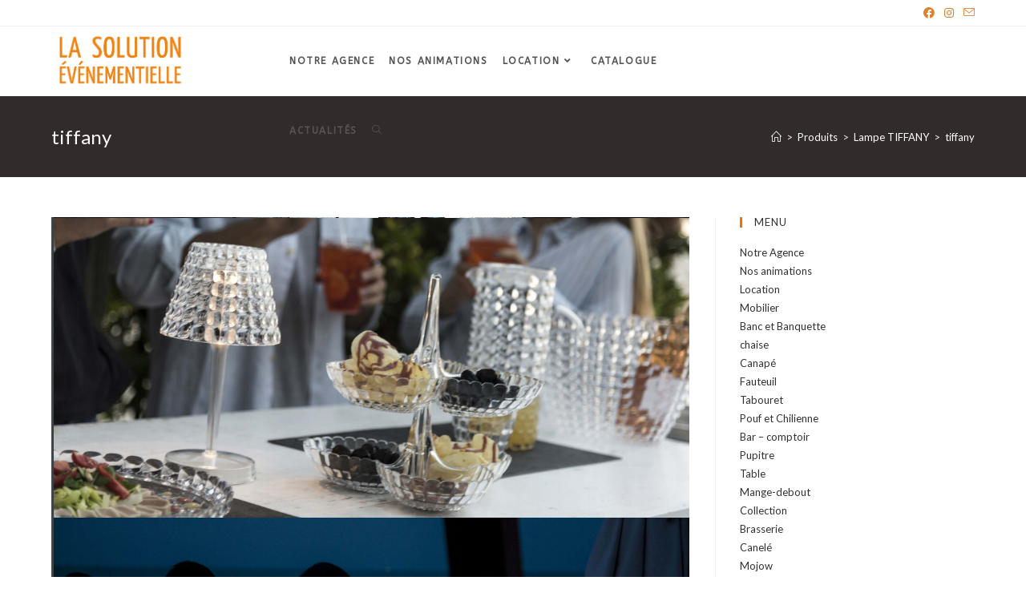

--- FILE ---
content_type: text/html; charset=UTF-8
request_url: https://lsevent.fr/?attachment_id=2448
body_size: 17727
content:
<!DOCTYPE html>
<html class="html" lang="fr-FR">
<head>
	<meta charset="UTF-8">
	<link rel="profile" href="https://gmpg.org/xfn/11">

	<meta name='robots' content='index, follow, max-image-preview:large, max-snippet:-1, max-video-preview:-1' />
<meta name="viewport" content="width=device-width, initial-scale=1">
	<!-- This site is optimized with the Yoast SEO plugin v23.1 - https://yoast.com/wordpress/plugins/seo/ -->
	<title>tiffany - La Solution Evénementielle | Agence Événementielle - Dijon</title>
	<link rel="canonical" href="https://lsevent.fr/" />
	<meta property="og:locale" content="fr_FR" />
	<meta property="og:type" content="article" />
	<meta property="og:title" content="tiffany - La Solution Evénementielle | Agence Événementielle - Dijon" />
	<meta property="og:url" content="https://lsevent.fr/" />
	<meta property="og:site_name" content="La Solution Evénementielle | Agence Événementielle - Dijon" />
	<meta property="article:publisher" content="https://www.facebook.com/lasolutionevenementielledijon/" />
	<meta property="og:image" content="https://lsevent.fr" />
	<meta property="og:image:width" content="796" />
	<meta property="og:image:height" content="750" />
	<meta property="og:image:type" content="image/png" />
	<meta name="twitter:card" content="summary_large_image" />
	<script type="application/ld+json" class="yoast-schema-graph">{"@context":"https://schema.org","@graph":[{"@type":"WebPage","@id":"https://lsevent.fr/","url":"https://lsevent.fr/","name":"tiffany - La Solution Evénementielle | Agence Événementielle - Dijon","isPartOf":{"@id":"https://lsevent.fr/#website"},"primaryImageOfPage":{"@id":"https://lsevent.fr/#primaryimage"},"image":{"@id":"https://lsevent.fr/#primaryimage"},"thumbnailUrl":"https://lsevent.fr/wp-content/uploads/2019/05/tiffany.png","datePublished":"2019-05-13T15:04:40+00:00","dateModified":"2019-05-13T15:04:40+00:00","breadcrumb":{"@id":"https://lsevent.fr/#breadcrumb"},"inLanguage":"fr-FR","potentialAction":[{"@type":"ReadAction","target":["https://lsevent.fr/"]}]},{"@type":"ImageObject","inLanguage":"fr-FR","@id":"https://lsevent.fr/#primaryimage","url":"https://lsevent.fr/wp-content/uploads/2019/05/tiffany.png","contentUrl":"https://lsevent.fr/wp-content/uploads/2019/05/tiffany.png","width":796,"height":750},{"@type":"BreadcrumbList","@id":"https://lsevent.fr/#breadcrumb","itemListElement":[{"@type":"ListItem","position":1,"name":"Accueil","item":"https://lsevent.fr/"},{"@type":"ListItem","position":2,"name":"Lampe TIFFANY","item":"https://lsevent.fr/produit/tiffany/"},{"@type":"ListItem","position":3,"name":"tiffany"}]},{"@type":"WebSite","@id":"https://lsevent.fr/#website","url":"https://lsevent.fr/","name":"La Solution Evénementielle | Agence Événementielle - Dijon","description":"Agence Événementielle - Dijon","publisher":{"@id":"https://lsevent.fr/#organization"},"potentialAction":[{"@type":"SearchAction","target":{"@type":"EntryPoint","urlTemplate":"https://lsevent.fr/?s={search_term_string}"},"query-input":"required name=search_term_string"}],"inLanguage":"fr-FR"},{"@type":"Organization","@id":"https://lsevent.fr/#organization","name":"La solution Evénémentielle","url":"https://lsevent.fr/","logo":{"@type":"ImageObject","inLanguage":"fr-FR","@id":"https://lsevent.fr/#/schema/logo/image/","url":"https://lsevent.fr/wp-content/uploads/2020/06/cropped-logo-la-solution-1.png","contentUrl":"https://lsevent.fr/wp-content/uploads/2020/06/cropped-logo-la-solution-1.png","width":355,"height":155,"caption":"La solution Evénémentielle"},"image":{"@id":"https://lsevent.fr/#/schema/logo/image/"},"sameAs":["https://www.facebook.com/lasolutionevenementielledijon/"]}]}</script>
	<!-- / Yoast SEO plugin. -->


<link rel='dns-prefetch' href='//cdnjs.cloudflare.com' />
<link rel='dns-prefetch' href='//fonts.googleapis.com' />
<link rel="alternate" type="application/rss+xml" title="La Solution Evénementielle | Agence Événementielle - Dijon &raquo; Flux" href="https://lsevent.fr/feed/" />
<link rel="alternate" type="application/rss+xml" title="La Solution Evénementielle | Agence Événementielle - Dijon &raquo; Flux des commentaires" href="https://lsevent.fr/comments/feed/" />
<link rel="alternate" type="application/rss+xml" title="La Solution Evénementielle | Agence Événementielle - Dijon &raquo; tiffany Flux des commentaires" href="https://lsevent.fr/?attachment_id=2448/feed/" />
<script type="text/javascript">
/* <![CDATA[ */
window._wpemojiSettings = {"baseUrl":"https:\/\/s.w.org\/images\/core\/emoji\/15.0.3\/72x72\/","ext":".png","svgUrl":"https:\/\/s.w.org\/images\/core\/emoji\/15.0.3\/svg\/","svgExt":".svg","source":{"concatemoji":"https:\/\/lsevent.fr\/wp-includes\/js\/wp-emoji-release.min.js?ver=6.6.4"}};
/*! This file is auto-generated */
!function(i,n){var o,s,e;function c(e){try{var t={supportTests:e,timestamp:(new Date).valueOf()};sessionStorage.setItem(o,JSON.stringify(t))}catch(e){}}function p(e,t,n){e.clearRect(0,0,e.canvas.width,e.canvas.height),e.fillText(t,0,0);var t=new Uint32Array(e.getImageData(0,0,e.canvas.width,e.canvas.height).data),r=(e.clearRect(0,0,e.canvas.width,e.canvas.height),e.fillText(n,0,0),new Uint32Array(e.getImageData(0,0,e.canvas.width,e.canvas.height).data));return t.every(function(e,t){return e===r[t]})}function u(e,t,n){switch(t){case"flag":return n(e,"\ud83c\udff3\ufe0f\u200d\u26a7\ufe0f","\ud83c\udff3\ufe0f\u200b\u26a7\ufe0f")?!1:!n(e,"\ud83c\uddfa\ud83c\uddf3","\ud83c\uddfa\u200b\ud83c\uddf3")&&!n(e,"\ud83c\udff4\udb40\udc67\udb40\udc62\udb40\udc65\udb40\udc6e\udb40\udc67\udb40\udc7f","\ud83c\udff4\u200b\udb40\udc67\u200b\udb40\udc62\u200b\udb40\udc65\u200b\udb40\udc6e\u200b\udb40\udc67\u200b\udb40\udc7f");case"emoji":return!n(e,"\ud83d\udc26\u200d\u2b1b","\ud83d\udc26\u200b\u2b1b")}return!1}function f(e,t,n){var r="undefined"!=typeof WorkerGlobalScope&&self instanceof WorkerGlobalScope?new OffscreenCanvas(300,150):i.createElement("canvas"),a=r.getContext("2d",{willReadFrequently:!0}),o=(a.textBaseline="top",a.font="600 32px Arial",{});return e.forEach(function(e){o[e]=t(a,e,n)}),o}function t(e){var t=i.createElement("script");t.src=e,t.defer=!0,i.head.appendChild(t)}"undefined"!=typeof Promise&&(o="wpEmojiSettingsSupports",s=["flag","emoji"],n.supports={everything:!0,everythingExceptFlag:!0},e=new Promise(function(e){i.addEventListener("DOMContentLoaded",e,{once:!0})}),new Promise(function(t){var n=function(){try{var e=JSON.parse(sessionStorage.getItem(o));if("object"==typeof e&&"number"==typeof e.timestamp&&(new Date).valueOf()<e.timestamp+604800&&"object"==typeof e.supportTests)return e.supportTests}catch(e){}return null}();if(!n){if("undefined"!=typeof Worker&&"undefined"!=typeof OffscreenCanvas&&"undefined"!=typeof URL&&URL.createObjectURL&&"undefined"!=typeof Blob)try{var e="postMessage("+f.toString()+"("+[JSON.stringify(s),u.toString(),p.toString()].join(",")+"));",r=new Blob([e],{type:"text/javascript"}),a=new Worker(URL.createObjectURL(r),{name:"wpTestEmojiSupports"});return void(a.onmessage=function(e){c(n=e.data),a.terminate(),t(n)})}catch(e){}c(n=f(s,u,p))}t(n)}).then(function(e){for(var t in e)n.supports[t]=e[t],n.supports.everything=n.supports.everything&&n.supports[t],"flag"!==t&&(n.supports.everythingExceptFlag=n.supports.everythingExceptFlag&&n.supports[t]);n.supports.everythingExceptFlag=n.supports.everythingExceptFlag&&!n.supports.flag,n.DOMReady=!1,n.readyCallback=function(){n.DOMReady=!0}}).then(function(){return e}).then(function(){var e;n.supports.everything||(n.readyCallback(),(e=n.source||{}).concatemoji?t(e.concatemoji):e.wpemoji&&e.twemoji&&(t(e.twemoji),t(e.wpemoji)))}))}((window,document),window._wpemojiSettings);
/* ]]> */
</script>
<style id='wp-emoji-styles-inline-css' type='text/css'>

	img.wp-smiley, img.emoji {
		display: inline !important;
		border: none !important;
		box-shadow: none !important;
		height: 1em !important;
		width: 1em !important;
		margin: 0 0.07em !important;
		vertical-align: -0.1em !important;
		background: none !important;
		padding: 0 !important;
	}
</style>
<link rel='stylesheet' id='wp-block-library-css' href='https://lsevent.fr/wp-includes/css/dist/block-library/style.min.css?ver=6.6.4' type='text/css' media='all' />
<style id='wp-block-library-theme-inline-css' type='text/css'>
.wp-block-audio :where(figcaption){color:#555;font-size:13px;text-align:center}.is-dark-theme .wp-block-audio :where(figcaption){color:#ffffffa6}.wp-block-audio{margin:0 0 1em}.wp-block-code{border:1px solid #ccc;border-radius:4px;font-family:Menlo,Consolas,monaco,monospace;padding:.8em 1em}.wp-block-embed :where(figcaption){color:#555;font-size:13px;text-align:center}.is-dark-theme .wp-block-embed :where(figcaption){color:#ffffffa6}.wp-block-embed{margin:0 0 1em}.blocks-gallery-caption{color:#555;font-size:13px;text-align:center}.is-dark-theme .blocks-gallery-caption{color:#ffffffa6}:root :where(.wp-block-image figcaption){color:#555;font-size:13px;text-align:center}.is-dark-theme :root :where(.wp-block-image figcaption){color:#ffffffa6}.wp-block-image{margin:0 0 1em}.wp-block-pullquote{border-bottom:4px solid;border-top:4px solid;color:currentColor;margin-bottom:1.75em}.wp-block-pullquote cite,.wp-block-pullquote footer,.wp-block-pullquote__citation{color:currentColor;font-size:.8125em;font-style:normal;text-transform:uppercase}.wp-block-quote{border-left:.25em solid;margin:0 0 1.75em;padding-left:1em}.wp-block-quote cite,.wp-block-quote footer{color:currentColor;font-size:.8125em;font-style:normal;position:relative}.wp-block-quote.has-text-align-right{border-left:none;border-right:.25em solid;padding-left:0;padding-right:1em}.wp-block-quote.has-text-align-center{border:none;padding-left:0}.wp-block-quote.is-large,.wp-block-quote.is-style-large,.wp-block-quote.is-style-plain{border:none}.wp-block-search .wp-block-search__label{font-weight:700}.wp-block-search__button{border:1px solid #ccc;padding:.375em .625em}:where(.wp-block-group.has-background){padding:1.25em 2.375em}.wp-block-separator.has-css-opacity{opacity:.4}.wp-block-separator{border:none;border-bottom:2px solid;margin-left:auto;margin-right:auto}.wp-block-separator.has-alpha-channel-opacity{opacity:1}.wp-block-separator:not(.is-style-wide):not(.is-style-dots){width:100px}.wp-block-separator.has-background:not(.is-style-dots){border-bottom:none;height:1px}.wp-block-separator.has-background:not(.is-style-wide):not(.is-style-dots){height:2px}.wp-block-table{margin:0 0 1em}.wp-block-table td,.wp-block-table th{word-break:normal}.wp-block-table :where(figcaption){color:#555;font-size:13px;text-align:center}.is-dark-theme .wp-block-table :where(figcaption){color:#ffffffa6}.wp-block-video :where(figcaption){color:#555;font-size:13px;text-align:center}.is-dark-theme .wp-block-video :where(figcaption){color:#ffffffa6}.wp-block-video{margin:0 0 1em}:root :where(.wp-block-template-part.has-background){margin-bottom:0;margin-top:0;padding:1.25em 2.375em}
</style>
<link rel='stylesheet' id='wc-blocks-vendors-style-css' href='https://lsevent.fr/wp-content/plugins/woocommerce/packages/woocommerce-blocks/build/wc-blocks-vendors-style.css?ver=8.5.1' type='text/css' media='all' />
<link rel='stylesheet' id='wc-blocks-style-css' href='https://lsevent.fr/wp-content/plugins/woocommerce/packages/woocommerce-blocks/build/wc-blocks-style.css?ver=8.5.1' type='text/css' media='all' />
<style id='classic-theme-styles-inline-css' type='text/css'>
/*! This file is auto-generated */
.wp-block-button__link{color:#fff;background-color:#32373c;border-radius:9999px;box-shadow:none;text-decoration:none;padding:calc(.667em + 2px) calc(1.333em + 2px);font-size:1.125em}.wp-block-file__button{background:#32373c;color:#fff;text-decoration:none}
</style>
<style id='global-styles-inline-css' type='text/css'>
:root{--wp--preset--aspect-ratio--square: 1;--wp--preset--aspect-ratio--4-3: 4/3;--wp--preset--aspect-ratio--3-4: 3/4;--wp--preset--aspect-ratio--3-2: 3/2;--wp--preset--aspect-ratio--2-3: 2/3;--wp--preset--aspect-ratio--16-9: 16/9;--wp--preset--aspect-ratio--9-16: 9/16;--wp--preset--color--black: #000000;--wp--preset--color--cyan-bluish-gray: #abb8c3;--wp--preset--color--white: #ffffff;--wp--preset--color--pale-pink: #f78da7;--wp--preset--color--vivid-red: #cf2e2e;--wp--preset--color--luminous-vivid-orange: #ff6900;--wp--preset--color--luminous-vivid-amber: #fcb900;--wp--preset--color--light-green-cyan: #7bdcb5;--wp--preset--color--vivid-green-cyan: #00d084;--wp--preset--color--pale-cyan-blue: #8ed1fc;--wp--preset--color--vivid-cyan-blue: #0693e3;--wp--preset--color--vivid-purple: #9b51e0;--wp--preset--gradient--vivid-cyan-blue-to-vivid-purple: linear-gradient(135deg,rgba(6,147,227,1) 0%,rgb(155,81,224) 100%);--wp--preset--gradient--light-green-cyan-to-vivid-green-cyan: linear-gradient(135deg,rgb(122,220,180) 0%,rgb(0,208,130) 100%);--wp--preset--gradient--luminous-vivid-amber-to-luminous-vivid-orange: linear-gradient(135deg,rgba(252,185,0,1) 0%,rgba(255,105,0,1) 100%);--wp--preset--gradient--luminous-vivid-orange-to-vivid-red: linear-gradient(135deg,rgba(255,105,0,1) 0%,rgb(207,46,46) 100%);--wp--preset--gradient--very-light-gray-to-cyan-bluish-gray: linear-gradient(135deg,rgb(238,238,238) 0%,rgb(169,184,195) 100%);--wp--preset--gradient--cool-to-warm-spectrum: linear-gradient(135deg,rgb(74,234,220) 0%,rgb(151,120,209) 20%,rgb(207,42,186) 40%,rgb(238,44,130) 60%,rgb(251,105,98) 80%,rgb(254,248,76) 100%);--wp--preset--gradient--blush-light-purple: linear-gradient(135deg,rgb(255,206,236) 0%,rgb(152,150,240) 100%);--wp--preset--gradient--blush-bordeaux: linear-gradient(135deg,rgb(254,205,165) 0%,rgb(254,45,45) 50%,rgb(107,0,62) 100%);--wp--preset--gradient--luminous-dusk: linear-gradient(135deg,rgb(255,203,112) 0%,rgb(199,81,192) 50%,rgb(65,88,208) 100%);--wp--preset--gradient--pale-ocean: linear-gradient(135deg,rgb(255,245,203) 0%,rgb(182,227,212) 50%,rgb(51,167,181) 100%);--wp--preset--gradient--electric-grass: linear-gradient(135deg,rgb(202,248,128) 0%,rgb(113,206,126) 100%);--wp--preset--gradient--midnight: linear-gradient(135deg,rgb(2,3,129) 0%,rgb(40,116,252) 100%);--wp--preset--font-size--small: 13px;--wp--preset--font-size--medium: 20px;--wp--preset--font-size--large: 36px;--wp--preset--font-size--x-large: 42px;--wp--preset--spacing--20: 0.44rem;--wp--preset--spacing--30: 0.67rem;--wp--preset--spacing--40: 1rem;--wp--preset--spacing--50: 1.5rem;--wp--preset--spacing--60: 2.25rem;--wp--preset--spacing--70: 3.38rem;--wp--preset--spacing--80: 5.06rem;--wp--preset--shadow--natural: 6px 6px 9px rgba(0, 0, 0, 0.2);--wp--preset--shadow--deep: 12px 12px 50px rgba(0, 0, 0, 0.4);--wp--preset--shadow--sharp: 6px 6px 0px rgba(0, 0, 0, 0.2);--wp--preset--shadow--outlined: 6px 6px 0px -3px rgba(255, 255, 255, 1), 6px 6px rgba(0, 0, 0, 1);--wp--preset--shadow--crisp: 6px 6px 0px rgba(0, 0, 0, 1);}:where(.is-layout-flex){gap: 0.5em;}:where(.is-layout-grid){gap: 0.5em;}body .is-layout-flex{display: flex;}.is-layout-flex{flex-wrap: wrap;align-items: center;}.is-layout-flex > :is(*, div){margin: 0;}body .is-layout-grid{display: grid;}.is-layout-grid > :is(*, div){margin: 0;}:where(.wp-block-columns.is-layout-flex){gap: 2em;}:where(.wp-block-columns.is-layout-grid){gap: 2em;}:where(.wp-block-post-template.is-layout-flex){gap: 1.25em;}:where(.wp-block-post-template.is-layout-grid){gap: 1.25em;}.has-black-color{color: var(--wp--preset--color--black) !important;}.has-cyan-bluish-gray-color{color: var(--wp--preset--color--cyan-bluish-gray) !important;}.has-white-color{color: var(--wp--preset--color--white) !important;}.has-pale-pink-color{color: var(--wp--preset--color--pale-pink) !important;}.has-vivid-red-color{color: var(--wp--preset--color--vivid-red) !important;}.has-luminous-vivid-orange-color{color: var(--wp--preset--color--luminous-vivid-orange) !important;}.has-luminous-vivid-amber-color{color: var(--wp--preset--color--luminous-vivid-amber) !important;}.has-light-green-cyan-color{color: var(--wp--preset--color--light-green-cyan) !important;}.has-vivid-green-cyan-color{color: var(--wp--preset--color--vivid-green-cyan) !important;}.has-pale-cyan-blue-color{color: var(--wp--preset--color--pale-cyan-blue) !important;}.has-vivid-cyan-blue-color{color: var(--wp--preset--color--vivid-cyan-blue) !important;}.has-vivid-purple-color{color: var(--wp--preset--color--vivid-purple) !important;}.has-black-background-color{background-color: var(--wp--preset--color--black) !important;}.has-cyan-bluish-gray-background-color{background-color: var(--wp--preset--color--cyan-bluish-gray) !important;}.has-white-background-color{background-color: var(--wp--preset--color--white) !important;}.has-pale-pink-background-color{background-color: var(--wp--preset--color--pale-pink) !important;}.has-vivid-red-background-color{background-color: var(--wp--preset--color--vivid-red) !important;}.has-luminous-vivid-orange-background-color{background-color: var(--wp--preset--color--luminous-vivid-orange) !important;}.has-luminous-vivid-amber-background-color{background-color: var(--wp--preset--color--luminous-vivid-amber) !important;}.has-light-green-cyan-background-color{background-color: var(--wp--preset--color--light-green-cyan) !important;}.has-vivid-green-cyan-background-color{background-color: var(--wp--preset--color--vivid-green-cyan) !important;}.has-pale-cyan-blue-background-color{background-color: var(--wp--preset--color--pale-cyan-blue) !important;}.has-vivid-cyan-blue-background-color{background-color: var(--wp--preset--color--vivid-cyan-blue) !important;}.has-vivid-purple-background-color{background-color: var(--wp--preset--color--vivid-purple) !important;}.has-black-border-color{border-color: var(--wp--preset--color--black) !important;}.has-cyan-bluish-gray-border-color{border-color: var(--wp--preset--color--cyan-bluish-gray) !important;}.has-white-border-color{border-color: var(--wp--preset--color--white) !important;}.has-pale-pink-border-color{border-color: var(--wp--preset--color--pale-pink) !important;}.has-vivid-red-border-color{border-color: var(--wp--preset--color--vivid-red) !important;}.has-luminous-vivid-orange-border-color{border-color: var(--wp--preset--color--luminous-vivid-orange) !important;}.has-luminous-vivid-amber-border-color{border-color: var(--wp--preset--color--luminous-vivid-amber) !important;}.has-light-green-cyan-border-color{border-color: var(--wp--preset--color--light-green-cyan) !important;}.has-vivid-green-cyan-border-color{border-color: var(--wp--preset--color--vivid-green-cyan) !important;}.has-pale-cyan-blue-border-color{border-color: var(--wp--preset--color--pale-cyan-blue) !important;}.has-vivid-cyan-blue-border-color{border-color: var(--wp--preset--color--vivid-cyan-blue) !important;}.has-vivid-purple-border-color{border-color: var(--wp--preset--color--vivid-purple) !important;}.has-vivid-cyan-blue-to-vivid-purple-gradient-background{background: var(--wp--preset--gradient--vivid-cyan-blue-to-vivid-purple) !important;}.has-light-green-cyan-to-vivid-green-cyan-gradient-background{background: var(--wp--preset--gradient--light-green-cyan-to-vivid-green-cyan) !important;}.has-luminous-vivid-amber-to-luminous-vivid-orange-gradient-background{background: var(--wp--preset--gradient--luminous-vivid-amber-to-luminous-vivid-orange) !important;}.has-luminous-vivid-orange-to-vivid-red-gradient-background{background: var(--wp--preset--gradient--luminous-vivid-orange-to-vivid-red) !important;}.has-very-light-gray-to-cyan-bluish-gray-gradient-background{background: var(--wp--preset--gradient--very-light-gray-to-cyan-bluish-gray) !important;}.has-cool-to-warm-spectrum-gradient-background{background: var(--wp--preset--gradient--cool-to-warm-spectrum) !important;}.has-blush-light-purple-gradient-background{background: var(--wp--preset--gradient--blush-light-purple) !important;}.has-blush-bordeaux-gradient-background{background: var(--wp--preset--gradient--blush-bordeaux) !important;}.has-luminous-dusk-gradient-background{background: var(--wp--preset--gradient--luminous-dusk) !important;}.has-pale-ocean-gradient-background{background: var(--wp--preset--gradient--pale-ocean) !important;}.has-electric-grass-gradient-background{background: var(--wp--preset--gradient--electric-grass) !important;}.has-midnight-gradient-background{background: var(--wp--preset--gradient--midnight) !important;}.has-small-font-size{font-size: var(--wp--preset--font-size--small) !important;}.has-medium-font-size{font-size: var(--wp--preset--font-size--medium) !important;}.has-large-font-size{font-size: var(--wp--preset--font-size--large) !important;}.has-x-large-font-size{font-size: var(--wp--preset--font-size--x-large) !important;}
:where(.wp-block-post-template.is-layout-flex){gap: 1.25em;}:where(.wp-block-post-template.is-layout-grid){gap: 1.25em;}
:where(.wp-block-columns.is-layout-flex){gap: 2em;}:where(.wp-block-columns.is-layout-grid){gap: 2em;}
:root :where(.wp-block-pullquote){font-size: 1.5em;line-height: 1.6;}
</style>
<link rel='stylesheet' id='pgpopup_animate-css' href='https://cdnjs.cloudflare.com/ajax/libs/animate.css/4.1.1/animate.min.css?ver=6.6.4' type='text/css' media='all' />
<style id='woocommerce-inline-inline-css' type='text/css'>
.woocommerce form .form-row .required { visibility: visible; }
</style>
<link rel='stylesheet' id='oceanwp-woo-mini-cart-css' href='https://lsevent.fr/wp-content/themes/oceanwp/assets/css/woo/woo-mini-cart.min.css?ver=6.6.4' type='text/css' media='all' />
<link rel='stylesheet' id='font-awesome-css' href='https://lsevent.fr/wp-content/themes/oceanwp/assets/fonts/fontawesome/css/all.min.css?ver=5.15.1' type='text/css' media='all' />
<link rel='stylesheet' id='simple-line-icons-css' href='https://lsevent.fr/wp-content/themes/oceanwp/assets/css/third/simple-line-icons.min.css?ver=2.4.0' type='text/css' media='all' />
<link rel='stylesheet' id='oceanwp-style-css' href='https://lsevent.fr/wp-content/themes/oceanwp/assets/css/style.min.css?ver=3.0.1' type='text/css' media='all' />
<link rel='stylesheet' id='oceanwp-hamburgers-css' href='https://lsevent.fr/wp-content/themes/oceanwp/assets/css/third/hamburgers/hamburgers.min.css?ver=3.0.1' type='text/css' media='all' />
<link rel='stylesheet' id='oceanwp-collapse-css' href='https://lsevent.fr/wp-content/themes/oceanwp/assets/css/third/hamburgers/types/collapse.css?ver=3.0.1' type='text/css' media='all' />
<link rel='stylesheet' id='oceanwp-google-font-lato-css' href='//fonts.googleapis.com/css?family=Lato%3A100%2C200%2C300%2C400%2C500%2C600%2C700%2C800%2C900%2C100i%2C200i%2C300i%2C400i%2C500i%2C600i%2C700i%2C800i%2C900i&#038;subset=latin&#038;display=swap&#038;ver=6.6.4' type='text/css' media='all' />
<link rel='stylesheet' id='oceanwp-google-font-abeezee-css' href='//fonts.googleapis.com/css?family=ABeeZee%3A100%2C200%2C300%2C400%2C500%2C600%2C700%2C800%2C900%2C100i%2C200i%2C300i%2C400i%2C500i%2C600i%2C700i%2C800i%2C900i&#038;subset=latin&#038;display=swap&#038;ver=6.6.4' type='text/css' media='all' />
<link rel='stylesheet' id='dflip-style-css' href='https://lsevent.fr/wp-content/plugins/3d-flipbook-dflip-lite/assets/css/dflip.min.css?ver=2.2.54' type='text/css' media='all' />
<link rel='stylesheet' id='oceanwp-woocommerce-css' href='https://lsevent.fr/wp-content/themes/oceanwp/assets/css/woo/woocommerce.min.css?ver=6.6.4' type='text/css' media='all' />
<link rel='stylesheet' id='oceanwp-woo-star-font-css' href='https://lsevent.fr/wp-content/themes/oceanwp/assets/css/woo/woo-star-font.min.css?ver=6.6.4' type='text/css' media='all' />
<link rel='stylesheet' id='oceanwp-woo-quick-view-css' href='https://lsevent.fr/wp-content/themes/oceanwp/assets/css/woo/woo-quick-view.min.css?ver=6.6.4' type='text/css' media='all' />
<link rel='stylesheet' id='oss-social-share-style-css' href='https://lsevent.fr/wp-content/plugins/ocean-social-sharing/assets/css/style.min.css?ver=6.6.4' type='text/css' media='all' />
<script type="text/template" id="tmpl-variation-template">
	<div class="woocommerce-variation-description">{{{ data.variation.variation_description }}}</div>
	<div class="woocommerce-variation-price">{{{ data.variation.price_html }}}</div>
	<div class="woocommerce-variation-availability">{{{ data.variation.availability_html }}}</div>
</script>
<script type="text/template" id="tmpl-unavailable-variation-template">
	<p>Désolé, ce produit n&rsquo;est pas disponible. Veuillez choisir une combinaison différente.</p>
</script>
<script type="text/javascript" src="https://lsevent.fr/wp-includes/js/jquery/jquery.min.js?ver=3.7.1" id="jquery-core-js"></script>
<script type="text/javascript" src="https://lsevent.fr/wp-includes/js/jquery/jquery-migrate.min.js?ver=3.4.1" id="jquery-migrate-js"></script>
<link rel="https://api.w.org/" href="https://lsevent.fr/wp-json/" /><link rel="alternate" title="JSON" type="application/json" href="https://lsevent.fr/wp-json/wp/v2/media/2448" /><link rel="EditURI" type="application/rsd+xml" title="RSD" href="https://lsevent.fr/xmlrpc.php?rsd" />
<meta name="generator" content="WordPress 6.6.4" />
<meta name="generator" content="WooCommerce 7.0.0" />
<link rel='shortlink' href='https://lsevent.fr/?p=2448' />
<link rel="alternate" title="oEmbed (JSON)" type="application/json+oembed" href="https://lsevent.fr/wp-json/oembed/1.0/embed?url=https%3A%2F%2Flsevent.fr%2F%3Fattachment_id%3D2448" />
<link rel="alternate" title="oEmbed (XML)" type="text/xml+oembed" href="https://lsevent.fr/wp-json/oembed/1.0/embed?url=https%3A%2F%2Flsevent.fr%2F%3Fattachment_id%3D2448&#038;format=xml" />
<style>
		#woocommerce-catalog_custom_button {
			background: ##DDDDDD;
			color: ##000000;
			padding: px;
			width: px;
			height: px;
			line-height: px;
			border-radius:px;
			font-size: px;
			border:  px;  solid   #
		}
		#woocommerce-catalog_custom_button:hover {
			background: ##EEEEEE;
			color: ##000000;
		}
		</style>
			<noscript><style>.woocommerce-product-gallery{ opacity: 1 !important; }</style></noscript>
	<link rel="icon" href="https://lsevent.fr/wp-content/uploads/2017/06/cropped-cropped-LOGO-MNG-32x32.png" sizes="32x32" />
<link rel="icon" href="https://lsevent.fr/wp-content/uploads/2017/06/cropped-cropped-LOGO-MNG-192x192.png" sizes="192x192" />
<link rel="apple-touch-icon" href="https://lsevent.fr/wp-content/uploads/2017/06/cropped-cropped-LOGO-MNG-180x180.png" />
<meta name="msapplication-TileImage" content="https://lsevent.fr/wp-content/uploads/2017/06/cropped-cropped-LOGO-MNG-270x270.png" />
		<style type="text/css" id="wp-custom-css">
			/* Hero Title */.elementor-element.hero-title .elementor-widget-container{display:inline-block}/* Footer Callout */.store-callout .icon-box-icon,.store-callout .icon-box-heading{display:table-cell;vertical-align:middle}.store-callout .icon-box-icon{height:1em;width:1em;line-height:1em}.store-callout .icon-box-icon i{color:#5b4f4f;font-size:34px;margin-right:15px}.store-callout .icon-box-heading{font-size:15px;font-weight:400;margin:0;color:#ffffff;letter-spacing:1px;text-transform:capitalize}@media screen and (max-width:767px){.store-callout .icon-box-icon{display:none}.store-callout .icon-box-heading{display:block;text-align:center}}/* Footer Borders */#footer-widgets .contact-info-widget i,#footer-widgets .oceanwp-recent-posts li,#footer-widgets .social-widget li a,#footer-widgets .woocommerce ul.product_list_widget li{border-color:rgba(255,255,255,0.2)}/* Footer Products */#footer-widgets .price del,#footer-widgets del .amount{color:#ddd}/* Footer Tags */#footer-widgets .tagcloud a{background-color:rgba(255,255,255,0.1);border-color:rgba(255,255,255,0.1)}#footer-widgets .tagcloud a:hover{background-color:rgba(255,255,255,0.2);color:#fff;border-color:rgba(255,255,255,0.2)}		</style>
		<!-- OceanWP CSS -->
<style type="text/css">
.page-header{background-color:#322b2b}/* General CSS */.woocommerce-MyAccount-navigation ul li a:before,.woocommerce-checkout .woocommerce-info a,.woocommerce-checkout #payment ul.payment_methods .wc_payment_method>input[type=radio]:first-child:checked+label:before,.woocommerce-checkout #payment .payment_method_paypal .about_paypal,.woocommerce ul.products li.product li.category a:hover,.woocommerce ul.products li.product .button:hover,.woocommerce ul.products li.product .product-inner .added_to_cart:hover,.product_meta .posted_in a:hover,.product_meta .tagged_as a:hover,.woocommerce div.product .woocommerce-tabs ul.tabs li a:hover,.woocommerce div.product .woocommerce-tabs ul.tabs li.active a,.woocommerce .oceanwp-grid-list a.active,.woocommerce .oceanwp-grid-list a:hover,.woocommerce .oceanwp-off-canvas-filter:hover,.widget_shopping_cart ul.cart_list li .owp-grid-wrap .owp-grid a.remove:hover,.widget_product_categories li a:hover ~ .count,.widget_layered_nav li a:hover ~ .count,.woocommerce ul.products li.product:not(.product-category) .woo-entry-buttons li a:hover,a:hover,a.light:hover,.theme-heading .text::before,.theme-heading .text::after,#top-bar-content >a:hover,#top-bar-social li.oceanwp-email a:hover,#site-navigation-wrap .dropdown-menu >li >a:hover,#site-header.medium-header #medium-searchform button:hover,.oceanwp-mobile-menu-icon a:hover,.blog-entry.post .blog-entry-header .entry-title a:hover,.blog-entry.post .blog-entry-readmore a:hover,.blog-entry.thumbnail-entry .blog-entry-category a,ul.meta li a:hover,.dropcap,.single nav.post-navigation .nav-links .title,body .related-post-title a:hover,body #wp-calendar caption,body .contact-info-widget.default i,body .contact-info-widget.big-icons i,body .custom-links-widget .oceanwp-custom-links li a:hover,body .custom-links-widget .oceanwp-custom-links li a:hover:before,body .posts-thumbnails-widget li a:hover,body .social-widget li.oceanwp-email a:hover,.comment-author .comment-meta .comment-reply-link,#respond #cancel-comment-reply-link:hover,#footer-widgets .footer-box a:hover,#footer-bottom a:hover,#footer-bottom #footer-bottom-menu a:hover,.sidr a:hover,.sidr-class-dropdown-toggle:hover,.sidr-class-menu-item-has-children.active >a,.sidr-class-menu-item-has-children.active >a >.sidr-class-dropdown-toggle,input[type=checkbox]:checked:before{color:#fc6d00}.woocommerce .oceanwp-grid-list a.active .owp-icon use,.woocommerce .oceanwp-grid-list a:hover .owp-icon use,.single nav.post-navigation .nav-links .title .owp-icon use,.blog-entry.post .blog-entry-readmore a:hover .owp-icon use,body .contact-info-widget.default .owp-icon use,body .contact-info-widget.big-icons .owp-icon use{stroke:#fc6d00}.woocommerce div.product div.images .open-image,.wcmenucart-details.count,.woocommerce-message a,.woocommerce-error a,.woocommerce-info a,.woocommerce .widget_price_filter .ui-slider .ui-slider-handle,.woocommerce .widget_price_filter .ui-slider .ui-slider-range,.owp-product-nav li a.owp-nav-link:hover,.woocommerce div.product.owp-tabs-layout-vertical .woocommerce-tabs ul.tabs li a:after,.woocommerce .widget_product_categories li.current-cat >a ~ .count,.woocommerce .widget_product_categories li.current-cat >a:before,.woocommerce .widget_layered_nav li.chosen a ~ .count,.woocommerce .widget_layered_nav li.chosen a:before,#owp-checkout-timeline .active .timeline-wrapper,.bag-style:hover .wcmenucart-cart-icon .wcmenucart-count,.show-cart .wcmenucart-cart-icon .wcmenucart-count,.woocommerce ul.products li.product:not(.product-category) .image-wrap .button,input[type="button"],input[type="reset"],input[type="submit"],button[type="submit"],.button,#site-navigation-wrap .dropdown-menu >li.btn >a >span,.thumbnail:hover i,.post-quote-content,.omw-modal .omw-close-modal,body .contact-info-widget.big-icons li:hover i,body div.wpforms-container-full .wpforms-form input[type=submit],body div.wpforms-container-full .wpforms-form button[type=submit],body div.wpforms-container-full .wpforms-form .wpforms-page-button{background-color:#fc6d00}.thumbnail:hover .link-post-svg-icon{background-color:#fc6d00}body .contact-info-widget.big-icons li:hover .owp-icon{background-color:#fc6d00}.current-shop-items-dropdown{border-top-color:#fc6d00}.woocommerce div.product .woocommerce-tabs ul.tabs li.active a{border-bottom-color:#fc6d00}.wcmenucart-details.count:before{border-color:#fc6d00}.woocommerce ul.products li.product .button:hover{border-color:#fc6d00}.woocommerce ul.products li.product .product-inner .added_to_cart:hover{border-color:#fc6d00}.woocommerce div.product .woocommerce-tabs ul.tabs li.active a{border-color:#fc6d00}.woocommerce .oceanwp-grid-list a.active{border-color:#fc6d00}.woocommerce .oceanwp-grid-list a:hover{border-color:#fc6d00}.woocommerce .oceanwp-off-canvas-filter:hover{border-color:#fc6d00}.owp-product-nav li a.owp-nav-link:hover{border-color:#fc6d00}.widget_shopping_cart_content .buttons .button:first-child:hover{border-color:#fc6d00}.widget_shopping_cart ul.cart_list li .owp-grid-wrap .owp-grid a.remove:hover{border-color:#fc6d00}.widget_product_categories li a:hover ~ .count{border-color:#fc6d00}.woocommerce .widget_product_categories li.current-cat >a ~ .count{border-color:#fc6d00}.woocommerce .widget_product_categories li.current-cat >a:before{border-color:#fc6d00}.widget_layered_nav li a:hover ~ .count{border-color:#fc6d00}.woocommerce .widget_layered_nav li.chosen a ~ .count{border-color:#fc6d00}.woocommerce .widget_layered_nav li.chosen a:before{border-color:#fc6d00}#owp-checkout-timeline.arrow .active .timeline-wrapper:before{border-top-color:#fc6d00;border-bottom-color:#fc6d00}#owp-checkout-timeline.arrow .active .timeline-wrapper:after{border-left-color:#fc6d00;border-right-color:#fc6d00}.bag-style:hover .wcmenucart-cart-icon .wcmenucart-count{border-color:#fc6d00}.bag-style:hover .wcmenucart-cart-icon .wcmenucart-count:after{border-color:#fc6d00}.show-cart .wcmenucart-cart-icon .wcmenucart-count{border-color:#fc6d00}.show-cart .wcmenucart-cart-icon .wcmenucart-count:after{border-color:#fc6d00}.woocommerce ul.products li.product:not(.product-category) .woo-product-gallery .active a{border-color:#fc6d00}.woocommerce ul.products li.product:not(.product-category) .woo-product-gallery a:hover{border-color:#fc6d00}.widget-title{border-color:#fc6d00}blockquote{border-color:#fc6d00}#searchform-dropdown{border-color:#fc6d00}.dropdown-menu .sub-menu{border-color:#fc6d00}.blog-entry.large-entry .blog-entry-readmore a:hover{border-color:#fc6d00}.oceanwp-newsletter-form-wrap input[type="email"]:focus{border-color:#fc6d00}.social-widget li.oceanwp-email a:hover{border-color:#fc6d00}#respond #cancel-comment-reply-link:hover{border-color:#fc6d00}body .contact-info-widget.big-icons li:hover i{border-color:#fc6d00}#footer-widgets .oceanwp-newsletter-form-wrap input[type="email"]:focus{border-color:#fc6d00}blockquote,.wp-block-quote{border-left-color:#fc6d00}body .contact-info-widget.big-icons li:hover .owp-icon{border-color:#fc6d00}.woocommerce div.product div.images .open-image:hover,.woocommerce-error a:hover,.woocommerce-info a:hover,.woocommerce-message a:hover,.woocommerce ul.products li.product:not(.product-category) .image-wrap .button:hover,input[type="button"]:hover,input[type="reset"]:hover,input[type="submit"]:hover,button[type="submit"]:hover,input[type="button"]:focus,input[type="reset"]:focus,input[type="submit"]:focus,button[type="submit"]:focus,.button:hover,#site-navigation-wrap .dropdown-menu >li.btn >a:hover >span,.post-quote-author,.omw-modal .omw-close-modal:hover,body div.wpforms-container-full .wpforms-form input[type=submit]:hover,body div.wpforms-container-full .wpforms-form button[type=submit]:hover,body div.wpforms-container-full .wpforms-form .wpforms-page-button:hover{background-color:#fc6d00}.woocommerce table.shop_table,.woocommerce table.shop_table td,.woocommerce-cart .cart-collaterals .cart_totals tr td,.woocommerce-cart .cart-collaterals .cart_totals tr th,.woocommerce table.shop_table tth,.woocommerce table.shop_table tfoot td,.woocommerce table.shop_table tfoot th,.woocommerce .order_details,.woocommerce .shop_table.order_details tfoot th,.woocommerce .shop_table.customer_details th,.woocommerce .cart-collaterals .cross-sells,.woocommerce-page .cart-collaterals .cross-sells,.woocommerce .cart-collaterals .cart_totals,.woocommerce-page .cart-collaterals .cart_totals,.woocommerce .cart-collaterals h2,.woocommerce .cart-collaterals h2,.woocommerce .cart-collaterals h2,.woocommerce-cart .cart-collaterals .cart_totals .order-total th,.woocommerce-cart .cart-collaterals .cart_totals .order-total td,.woocommerce ul.order_details,.woocommerce .shop_table.order_details tfoot th,.woocommerce .shop_table.customer_details th,.woocommerce .woocommerce-checkout #customer_details h3,.woocommerce .woocommerce-checkout h3#order_review_heading,.woocommerce-checkout #payment ul.payment_methods,.woocommerce-checkout form.login,.woocommerce-checkout form.checkout_coupon,.woocommerce-checkout-review-order-table tfoot th,.woocommerce-checkout #payment,.woocommerce ul.order_details,.woocommerce #customer_login >div,.woocommerce .col-1.address,.woocommerce .col-2.address,.woocommerce-checkout .woocommerce-info,.woocommerce div.product form.cart,.product_meta,.woocommerce div.product .woocommerce-tabs ul.tabs,.woocommerce #reviews #comments ol.commentlist li .comment_container,p.stars span a,.woocommerce ul.product_list_widget li,.woocommerce .widget_shopping_cart .cart_list li,.woocommerce.widget_shopping_cart .cart_list li,.woocommerce ul.product_list_widget li:first-child,.woocommerce .widget_shopping_cart .cart_list li:first-child,.woocommerce.widget_shopping_cart .cart_list li:first-child,.widget_product_categories li a,.woocommerce .oceanwp-toolbar,.woocommerce .products.list .product,table th,table td,hr,.content-area,body.content-left-sidebar #content-wrap .content-area,.content-left-sidebar .content-area,#top-bar-wrap,#site-header,#site-header.top-header #search-toggle,.dropdown-menu ul li,.centered-minimal-page-header,.blog-entry.post,.blog-entry.grid-entry .blog-entry-inner,.blog-entry.thumbnail-entry .blog-entry-bottom,.single-post .entry-title,.single .entry-share-wrap .entry-share,.single .entry-share,.single .entry-share ul li a,.single nav.post-navigation,.single nav.post-navigation .nav-links .nav-previous,#author-bio,#author-bio .author-bio-avatar,#author-bio .author-bio-social li a,#related-posts,#comments,.comment-body,#respond #cancel-comment-reply-link,#blog-entries .type-page,.page-numbers a,.page-numbers span:not(.elementor-screen-only),.page-links span,body #wp-calendar caption,body #wp-calendar th,body #wp-calendar tbody,body .contact-info-widget.default i,body .contact-info-widget.big-icons i,body .posts-thumbnails-widget li,body .tagcloud a{border-color:}body .contact-info-widget.big-icons .owp-icon,body .contact-info-widget.default .owp-icon{border-color:}.page-header .page-header-title,.page-header.background-image-page-header .page-header-title{color:#ffffff}.site-breadcrumbs,.background-image-page-header .site-breadcrumbs{color:#efefef}.site-breadcrumbs ul li .breadcrumb-sep,.site-breadcrumbs ol li .breadcrumb-sep{color:#efefef}.site-breadcrumbs a,.background-image-page-header .site-breadcrumbs a{color:#ffffff}.site-breadcrumbs a .owp-icon use,.background-image-page-header .site-breadcrumbs a .owp-icon use{stroke:#ffffff}.site-breadcrumbs a:hover,.background-image-page-header .site-breadcrumbs a:hover{color:#fe5252}.site-breadcrumbs a:hover .owp-icon use,.background-image-page-header .site-breadcrumbs a:hover .owp-icon use{stroke:#fe5252}#scroll-top{border-radius:40px}#scroll-top:hover{background-color:#fe5252}form input[type="text"],form input[type="password"],form input[type="email"],form input[type="url"],form input[type="date"],form input[type="month"],form input[type="time"],form input[type="datetime"],form input[type="datetime-local"],form input[type="week"],form input[type="number"],form input[type="search"],form input[type="tel"],form input[type="color"],form select,form textarea,.select2-container .select2-choice,.woocommerce .woocommerce-checkout .select2-container--default .select2-selection--single{border-color:#ececec}body div.wpforms-container-full .wpforms-form input[type=date],body div.wpforms-container-full .wpforms-form input[type=datetime],body div.wpforms-container-full .wpforms-form input[type=datetime-local],body div.wpforms-container-full .wpforms-form input[type=email],body div.wpforms-container-full .wpforms-form input[type=month],body div.wpforms-container-full .wpforms-form input[type=number],body div.wpforms-container-full .wpforms-form input[type=password],body div.wpforms-container-full .wpforms-form input[type=range],body div.wpforms-container-full .wpforms-form input[type=search],body div.wpforms-container-full .wpforms-form input[type=tel],body div.wpforms-container-full .wpforms-form input[type=text],body div.wpforms-container-full .wpforms-form input[type=time],body div.wpforms-container-full .wpforms-form input[type=url],body div.wpforms-container-full .wpforms-form input[type=week],body div.wpforms-container-full .wpforms-form select,body div.wpforms-container-full .wpforms-form textarea{border-color:#ececec}form input[type="text"]:focus,form input[type="password"]:focus,form input[type="email"]:focus,form input[type="tel"]:focus,form input[type="url"]:focus,form input[type="search"]:focus,form textarea:focus,.select2-drop-active,.select2-dropdown-open.select2-drop-above .select2-choice,.select2-dropdown-open.select2-drop-above .select2-choices,.select2-drop.select2-drop-above.select2-drop-active,.select2-container-active .select2-choice,.select2-container-active .select2-choices{border-color:#dddddd}body div.wpforms-container-full .wpforms-form input:focus,body div.wpforms-container-full .wpforms-form textarea:focus,body div.wpforms-container-full .wpforms-form select:focus{border-color:#dddddd}form input[type="text"],form input[type="password"],form input[type="email"],form input[type="url"],form input[type="date"],form input[type="month"],form input[type="time"],form input[type="datetime"],form input[type="datetime-local"],form input[type="week"],form input[type="number"],form input[type="search"],form input[type="tel"],form input[type="color"],form select,form textarea{color:#666666}body div.wpforms-container-full .wpforms-form input[type=date],body div.wpforms-container-full .wpforms-form input[type=datetime],body div.wpforms-container-full .wpforms-form input[type=datetime-local],body div.wpforms-container-full .wpforms-form input[type=email],body div.wpforms-container-full .wpforms-form input[type=month],body div.wpforms-container-full .wpforms-form input[type=number],body div.wpforms-container-full .wpforms-form input[type=password],body div.wpforms-container-full .wpforms-form input[type=range],body div.wpforms-container-full .wpforms-form input[type=search],body div.wpforms-container-full .wpforms-form input[type=tel],body div.wpforms-container-full .wpforms-form input[type=text],body div.wpforms-container-full .wpforms-form input[type=time],body div.wpforms-container-full .wpforms-form input[type=url],body div.wpforms-container-full .wpforms-form input[type=week],body div.wpforms-container-full .wpforms-form select,body div.wpforms-container-full .wpforms-form textarea{color:#666666}/* Top Bar CSS */#top-bar{padding:16px 0 16px 0}#top-bar-content a,#top-bar-social-alt a{color:#888888}#top-bar-content a:hover,#top-bar-social-alt a:hover{color:#333333}#top-bar-social li a{color:#db8132}#top-bar-social li a .owp-icon use{stroke:#db8132}/* Header CSS */#site-logo #site-logo-inner,.oceanwp-social-menu .social-menu-inner,#site-header.full_screen-header .menu-bar-inner,.after-header-content .after-header-content-inner{height:87px}#site-navigation-wrap .dropdown-menu >li >a,.oceanwp-mobile-menu-icon a,.mobile-menu-close,.after-header-content-inner >a{line-height:87px}#site-header.has-header-media .overlay-header-media{background-color:rgba(0,0,0,0.5)}#site-logo #site-logo-inner a img,#site-header.center-header #site-navigation-wrap .middle-site-logo a img{max-width:173px}@media (max-width:480px){#site-logo #site-logo-inner a img,#site-header.center-header #site-navigation-wrap .middle-site-logo a img{max-width:169px}}#site-header #site-logo #site-logo-inner a img,#site-header.center-header #site-navigation-wrap .middle-site-logo a img{max-height:121px}@media (max-width:768px){#site-header #site-logo #site-logo-inner a img,#site-header.center-header #site-navigation-wrap .middle-site-logo a img{max-height:84px}}@media (max-width:480px){#site-header #site-logo #site-logo-inner a img,#site-header.center-header #site-navigation-wrap .middle-site-logo a img{max-height:170px}}.effect-one #site-navigation-wrap .dropdown-menu >li >a.menu-link >span:after,.effect-three #site-navigation-wrap .dropdown-menu >li >a.menu-link >span:after,.effect-five #site-navigation-wrap .dropdown-menu >li >a.menu-link >span:before,.effect-five #site-navigation-wrap .dropdown-menu >li >a.menu-link >span:after,.effect-nine #site-navigation-wrap .dropdown-menu >li >a.menu-link >span:before,.effect-nine #site-navigation-wrap .dropdown-menu >li >a.menu-link >span:after{background-color:#f99613}.effect-four #site-navigation-wrap .dropdown-menu >li >a.menu-link >span:before,.effect-four #site-navigation-wrap .dropdown-menu >li >a.menu-link >span:after,.effect-seven #site-navigation-wrap .dropdown-menu >li >a.menu-link:hover >span:after,.effect-seven #site-navigation-wrap .dropdown-menu >li.sfHover >a.menu-link >span:after{color:#f99613}.effect-seven #site-navigation-wrap .dropdown-menu >li >a.menu-link:hover >span:after,.effect-seven #site-navigation-wrap .dropdown-menu >li.sfHover >a.menu-link >span:after{text-shadow:10px 0 #f99613,-10px 0 #f99613}#site-navigation-wrap .dropdown-menu >li >a{padding:0 9px}#site-navigation-wrap .dropdown-menu >li >a:hover,.oceanwp-mobile-menu-icon a:hover,#searchform-header-replace-close:hover{color:#000000}#site-navigation-wrap .dropdown-menu >li >a:hover .owp-icon use,.oceanwp-mobile-menu-icon a:hover .owp-icon use,#searchform-header-replace-close:hover .owp-icon use{stroke:#000000}.mobile-menu .hamburger-inner,.mobile-menu .hamburger-inner::before,.mobile-menu .hamburger-inner::after{background-color:#000000}/* Footer Widgets CSS */#footer-widgets{background-color:#443b3b}/* Footer Bottom CSS */#footer-bottom{background-color:#221d1d}/* WooCommerce CSS */.woocommerce div.product div.images,.woocommerce.content-full-width div.product div.images{width:50%}.woocommerce div.product div.summary,.woocommerce.content-full-width div.product div.summary{width:50%}#owp-checkout-timeline .timeline-step{color:#cccccc}#owp-checkout-timeline .timeline-step{border-color:#cccccc}.woocommerce span.onsale{background-color:#3fc387}/* Social Sharing CSS */.entry-share ul li a{border-radius:4px}/* Typography CSS */body{font-family:Lato}#top-bar-content,#top-bar-social-alt{font-size:13px;letter-spacing:.6px}#site-navigation-wrap .dropdown-menu >li >a,#site-header.full_screen-header .fs-dropdown-menu >li >a,#site-header.top-header #site-navigation-wrap .dropdown-menu >li >a,#site-header.center-header #site-navigation-wrap .dropdown-menu >li >a,#site-header.medium-header #site-navigation-wrap .dropdown-menu >li >a,.oceanwp-mobile-menu-icon a{font-family:ABeeZee;font-weight:600;font-style:normal;font-size:12px;letter-spacing:1.6px;text-transform:uppercase}.dropdown-menu ul li a.menu-link,#site-header.full_screen-header .fs-dropdown-menu ul.sub-menu li a{font-size:13px;line-height:1.8}
</style><style id="wpforms-css-vars-root">
				:root {
					--wpforms-field-border-radius: 3px;
--wpforms-field-border-style: solid;
--wpforms-field-border-size: 1px;
--wpforms-field-background-color: #ffffff;
--wpforms-field-border-color: rgba( 0, 0, 0, 0.25 );
--wpforms-field-border-color-spare: rgba( 0, 0, 0, 0.25 );
--wpforms-field-text-color: rgba( 0, 0, 0, 0.7 );
--wpforms-field-menu-color: #ffffff;
--wpforms-label-color: rgba( 0, 0, 0, 0.85 );
--wpforms-label-sublabel-color: rgba( 0, 0, 0, 0.55 );
--wpforms-label-error-color: #d63637;
--wpforms-button-border-radius: 3px;
--wpforms-button-border-style: none;
--wpforms-button-border-size: 1px;
--wpforms-button-background-color: #066aab;
--wpforms-button-border-color: #066aab;
--wpforms-button-text-color: #ffffff;
--wpforms-page-break-color: #066aab;
--wpforms-background-image: none;
--wpforms-background-position: center center;
--wpforms-background-repeat: no-repeat;
--wpforms-background-size: cover;
--wpforms-background-width: 100px;
--wpforms-background-height: 100px;
--wpforms-background-color: rgba( 0, 0, 0, 0 );
--wpforms-background-url: none;
--wpforms-container-padding: 0px;
--wpforms-container-border-style: none;
--wpforms-container-border-width: 1px;
--wpforms-container-border-color: #000000;
--wpforms-container-border-radius: 3px;
--wpforms-field-size-input-height: 43px;
--wpforms-field-size-input-spacing: 15px;
--wpforms-field-size-font-size: 16px;
--wpforms-field-size-line-height: 19px;
--wpforms-field-size-padding-h: 14px;
--wpforms-field-size-checkbox-size: 16px;
--wpforms-field-size-sublabel-spacing: 5px;
--wpforms-field-size-icon-size: 1;
--wpforms-label-size-font-size: 16px;
--wpforms-label-size-line-height: 19px;
--wpforms-label-size-sublabel-font-size: 14px;
--wpforms-label-size-sublabel-line-height: 17px;
--wpforms-button-size-font-size: 17px;
--wpforms-button-size-height: 41px;
--wpforms-button-size-padding-h: 15px;
--wpforms-button-size-margin-top: 10px;
--wpforms-container-shadow-size-box-shadow: none;

				}
			</style></head>

<body data-rsssl=1 class="attachment attachment-template-default single single-attachment postid-2448 attachmentid-2448 attachment-png wp-custom-logo wp-embed-responsive theme-oceanwp woocommerce-no-js oceanwp-theme dropdown-mobile no-header-border default-breakpoint has-sidebar content-right-sidebar has-topbar has-breadcrumbs has-blog-grid has-grid-list account-original-style elementor-default elementor-kit-3125" itemscope="itemscope" itemtype="https://schema.org/WebPage">

	
	
	<div id="outer-wrap" class="site clr">

		<a class="skip-link screen-reader-text" href="#main">Skip to content</a>

		
		<div id="wrap" class="clr">

			

<div id="top-bar-wrap" class="clr">

	<div id="top-bar" class="clr container has-no-content">

		
		<div id="top-bar-inner" class="clr">

			

<div id="top-bar-social" class="clr top-bar-right">

	<ul class="clr" aria-label="Social links">

		<li class="oceanwp-facebook"><a href="https://www.facebook.com/lasolutionevenementielledijon/" aria-label="Facebook" target="_self" ><i class=" fab fa-facebook" aria-hidden="true" role="img"></i></a></li><li class="oceanwp-instagram"><a href="https://www.instagram.com/lasolutionevenementielle/" aria-label="Instagram" target="_self" ><i class=" fab fa-instagram" aria-hidden="true" role="img"></i></a></li><li class="oceanwp-email"><a href="mailto:cont&#97;&#99;t&#64;ls&#101;&#118;e&#110;t.f&#114;" aria-label="Send email (opens in your application)" target="_self"><i class=" icon-envelope" aria-hidden="true" role="img"></i></a></li>
	</ul>

</div><!-- #top-bar-social -->

		</div><!-- #top-bar-inner -->

		
	</div><!-- #top-bar -->

</div><!-- #top-bar-wrap -->


			
<header id="site-header" class="minimal-header center-menu center-logo effect-one clr" data-height="87" itemscope="itemscope" itemtype="https://schema.org/WPHeader" role="banner">

	
					
			<div id="site-header-inner" class="clr container">

				
				

<div id="site-logo" class="clr" itemscope itemtype="https://schema.org/Brand" >

	
	<div id="site-logo-inner" class="clr">

		<a href="https://lsevent.fr/" class="custom-logo-link" rel="home"><img width="355" height="155" src="https://lsevent.fr/wp-content/uploads/2020/06/cropped-logo-la-solution-1.png" class="custom-logo" alt="La Solution Evénementielle | Agence Événementielle &#8211; Dijon" decoding="async" fetchpriority="high" srcset="https://lsevent.fr/wp-content/uploads/2020/06/cropped-logo-la-solution-1.png 355w, https://lsevent.fr/wp-content/uploads/2020/06/cropped-logo-la-solution-1-300x131.png 300w" sizes="(max-width: 355px) 100vw, 355px" /></a>
	</div><!-- #site-logo-inner -->

	
	
</div><!-- #site-logo -->

			<div id="site-navigation-wrap" class="clr">
			
			
			
			<nav id="site-navigation" class="navigation main-navigation clr" itemscope="itemscope" itemtype="https://schema.org/SiteNavigationElement" role="navigation" >

				<ul id="menu-main-menu" class="main-menu dropdown-menu sf-menu"><li id="menu-item-3234" class="menu-item menu-item-type-custom menu-item-object-custom menu-item-3234"><a href="#propos" class="menu-link"><span class="text-wrap">Notre Agence</span></a></li><li id="menu-item-3349" class="menu-item menu-item-type-post_type menu-item-object-page menu-item-3349"><a href="https://lsevent.fr/nos-animations-evenementielles/" class="menu-link"><span class="text-wrap">Nos animations</span></a></li><li id="menu-item-3188" class="menu-item menu-item-type-custom menu-item-object-custom menu-item-has-children dropdown menu-item-3188 megamenu-li auto-mega nav-no-click"><a href="https://lsevent.fr/categorie-produit/location/" class="menu-link"><span class="text-wrap">Location<i class="nav-arrow fa fa-angle-down" aria-hidden="true" role="img"></i></span></a>
<ul class="megamenu col-2 sub-menu">
	<li id="menu-item-3181" class="menu-item menu-item-type-custom menu-item-object-custom menu-item-has-children dropdown menu-item-3181"><a href="https://lsevent.fr/categorie-produit/location/mobilierevenementiel/" class="menu-link"><span class="text-wrap">Mobilier<i class="nav-arrow fa fa-angle-right" aria-hidden="true" role="img"></i></span></a>
	<ul class="sub-menu">
		<li id="menu-item-4057" class="menu-item menu-item-type-custom menu-item-object-custom menu-item-4057"><a href="https://lsevent.fr/categorie-produit/mobilierevenementiel/banc-et-banquette/" class="menu-link"><span class="text-wrap">Banc et Banquette</span></a></li>		<li id="menu-item-4040" class="menu-item menu-item-type-custom menu-item-object-custom menu-item-4040"><a href="https://lsevent.fr/categorie-produit/mobilierevenementiel/assiseevenementielle/chaise/" class="menu-link"><span class="text-wrap">chaise</span></a></li>		<li id="menu-item-4059" class="menu-item menu-item-type-custom menu-item-object-custom menu-item-4059"><a href="https://lsevent.fr/categorie-produit/mobilierevenementiel/canape/" class="menu-link"><span class="text-wrap">Canapé</span></a></li>		<li id="menu-item-4073" class="menu-item menu-item-type-custom menu-item-object-custom menu-item-4073"><a href="https://lsevent.fr/categorie-produit/mobilierevenementiel/fauteuil/" class="menu-link"><span class="text-wrap">Fauteuil</span></a></li>		<li id="menu-item-4077" class="menu-item menu-item-type-custom menu-item-object-custom menu-item-4077"><a href="https://lsevent.fr/categorie-produit/mobilierevenementiel/tabouret/" class="menu-link"><span class="text-wrap">Tabouret</span></a></li>		<li id="menu-item-4075" class="menu-item menu-item-type-custom menu-item-object-custom menu-item-4075"><a href="https://lsevent.fr/categorie-produit/mobilierevenementiel/pouf-et-chiliennes/" class="menu-link"><span class="text-wrap">Pouf et Chilienne</span></a></li>		<li id="menu-item-3183" class="menu-item menu-item-type-custom menu-item-object-custom menu-item-3183"><a href="https://lsevent.fr/categorie-produit/location/mobilierevenementiel/bar-comptoir/" class="menu-link"><span class="text-wrap">Bar &#8211; comptoir</span></a></li>		<li id="menu-item-4165" class="menu-item menu-item-type-custom menu-item-object-custom menu-item-4165"><a href="https://lsevent.fr/categorie-produit/mobilierevenementiel/pupitre/" class="menu-link"><span class="text-wrap">Pupitre</span></a></li>		<li id="menu-item-3184" class="menu-item menu-item-type-custom menu-item-object-custom menu-item-3184"><a href="https://lsevent.fr/categorie-produit/location/mobilierevenementiel/table/" class="menu-link"><span class="text-wrap">Table</span></a></li>		<li id="menu-item-3185" class="menu-item menu-item-type-custom menu-item-object-custom menu-item-3185"><a href="https://lsevent.fr/categorie-produit/location/mobilierevenementiel/mange-debout/" class="menu-link"><span class="text-wrap">Mange-debout</span></a></li>	</ul>
</li>	<li id="menu-item-4061" class="menu-item menu-item-type-custom menu-item-object-custom menu-item-has-children dropdown menu-item-4061"><a href="https://lsevent.fr/categorie-produit/mobilierevenementiel/collection/" class="menu-link"><span class="text-wrap">Collection<i class="nav-arrow fa fa-angle-right" aria-hidden="true" role="img"></i></span></a>
	<ul class="sub-menu">
		<li id="menu-item-4064" class="menu-item menu-item-type-custom menu-item-object-custom menu-item-4064"><a href="https://lsevent.fr/categorie-produit/mobilierevenementiel/collection/brasserie/" class="menu-link"><span class="text-wrap">Brasserie</span></a></li>		<li id="menu-item-4067" class="menu-item menu-item-type-custom menu-item-object-custom menu-item-4067"><a href="https://lsevent.fr/categorie-produit/mobilierevenementiel/collection/canele/" class="menu-link"><span class="text-wrap">Canelé</span></a></li>		<li id="menu-item-4069" class="menu-item menu-item-type-custom menu-item-object-custom menu-item-4069"><a href="https://lsevent.fr/categorie-produit/mobilierevenementiel/collection/mojow/" class="menu-link"><span class="text-wrap">Mojow</span></a></li>		<li id="menu-item-4071" class="menu-item menu-item-type-custom menu-item-object-custom menu-item-4071"><a href="https://lsevent.fr/categorie-produit/mobilierevenementiel/collection/stacy/" class="menu-link"><span class="text-wrap">Stacy</span></a></li>		<li id="menu-item-4300" class="menu-item menu-item-type-custom menu-item-object-custom menu-item-4300"><a href="https://lsevent.fr/categorie-produit/mobilierevenementiel/collection/sky/" class="menu-link"><span class="text-wrap">Sky</span></a></li>	</ul>
</li>	<li id="menu-item-3173" class="menu-item menu-item-type-custom menu-item-object-custom menu-item-3173"><a href="https://lsevent.fr/categorie-produit/location/chauffage/" class="menu-link"><span class="text-wrap">Chauffage</span></a></li>	<li id="menu-item-3861" class="menu-item menu-item-type-custom menu-item-object-custom menu-item-3861"><a href="https://lsevent.fr/categorie-produit/rafraichissement/" class="menu-link"><span class="text-wrap">Rafraichissement</span></a></li>	<li id="menu-item-3179" class="menu-item menu-item-type-custom menu-item-object-custom menu-item-has-children dropdown menu-item-3179"><a href="https://lsevent.fr/categorie-produit/location/audiovisuelevenementiel/" class="menu-link"><span class="text-wrap">Audiovisuel<i class="nav-arrow fa fa-angle-right" aria-hidden="true" role="img"></i></span></a>
	<ul class="sub-menu">
		<li id="menu-item-3894" class="menu-item menu-item-type-custom menu-item-object-custom menu-item-3894"><a href="https://lsevent.fr/categorie-produit/audiovisuelevenementiel/sono/" class="menu-link"><span class="text-wrap">Sono</span></a></li>		<li id="menu-item-3180" class="menu-item menu-item-type-custom menu-item-object-custom menu-item-3180"><a href="https://lsevent.fr/categorie-produit/location/eclairageevenementiel/" class="menu-link"><span class="text-wrap">Eclairage</span></a></li>		<li id="menu-item-3897" class="menu-item menu-item-type-custom menu-item-object-custom menu-item-3897"><a href="https://lsevent.fr/categorie-produit/audiovisuelevenementiel/video-audiovisuelevenementiel/" class="menu-link"><span class="text-wrap">Vidéo</span></a></li>	</ul>
</li>	<li id="menu-item-3175" class="menu-item menu-item-type-custom menu-item-object-custom menu-item-3175"><a href="https://lsevent.fr/categorie-produit/location/groupes-electrogenes/" class="menu-link"><span class="text-wrap">Groupes Electrogènes</span></a></li>	<li id="menu-item-3178" class="menu-item menu-item-type-custom menu-item-object-custom menu-item-3178"><a href="https://chapiteaux21.fr/" class="menu-link"><span class="text-wrap">Chapiteaux</span></a></li>	<li id="menu-item-3186" class="menu-item menu-item-type-custom menu-item-object-custom menu-item-has-children dropdown menu-item-3186"><a href="https://lsevent.fr/categorie-produit/location/accessoiresevenementiel/" class="menu-link"><span class="text-wrap">Accessoires<i class="nav-arrow fa fa-angle-right" aria-hidden="true" role="img"></i></span></a>
	<ul class="sub-menu">
		<li id="menu-item-3177" class="menu-item menu-item-type-custom menu-item-object-custom menu-item-3177"><a href="https://lsevent.fr/categorie-produit/location/luminaire/" class="menu-link"><span class="text-wrap">Luminaires</span></a></li>	</ul>
</li>	<li id="menu-item-4018" class="menu-item menu-item-type-custom menu-item-object-custom menu-item-4018"><a href="https://lsevent.fr/categorie-produit/photobooth/" class="menu-link"><span class="text-wrap">Photobooth</span></a></li>	<li id="menu-item-4085" class="menu-item menu-item-type-custom menu-item-object-custom menu-item-has-children dropdown menu-item-4085"><a href="https://lsevent.fr/categorie-produit/saisons/" class="menu-link"><span class="text-wrap">Saisons<i class="nav-arrow fa fa-angle-right" aria-hidden="true" role="img"></i></span></a>
	<ul class="sub-menu">
		<li id="menu-item-4090" class="menu-item menu-item-type-custom menu-item-object-custom menu-item-4090"><a href="https://lsevent.fr/categorie-produit/saisons/ete/" class="menu-link"><span class="text-wrap">Eté</span></a></li>		<li id="menu-item-4092" class="menu-item menu-item-type-custom menu-item-object-custom menu-item-4092"><a href="https://lsevent.fr/categorie-produit/saisons/noel/" class="menu-link"><span class="text-wrap">Noël</span></a></li>	</ul>
</li></ul>
</li><li id="menu-item-4132" class="menu-item menu-item-type-custom menu-item-object-custom menu-item-4132"><a href="https://lsevent.fr/catalogue/" class="menu-link"><span class="text-wrap">Catalogue</span></a></li><li id="menu-item-3065" class="menu-item menu-item-type-post_type menu-item-object-page current_page_parent menu-item-3065"><a href="https://lsevent.fr/blog/" class="menu-link"><span class="text-wrap">Actualités</span></a></li><li class="search-toggle-li" ><a href="javascript:void(0)" class="site-search-toggle search-dropdown-toggle" aria-label="Search website"><i class=" icon-magnifier" aria-hidden="true" role="img"></i></a></li></ul>
<div id="searchform-dropdown" class="header-searchform-wrap clr" >
	
<form role="search" method="get" class="searchform" action="https://lsevent.fr/">
	<label for="ocean-search-form-1">
		<span class="screen-reader-text">Search this website</span>
		<input type="search" id="ocean-search-form-1" class="field" autocomplete="off" placeholder="Rechercher" name="s">
			</label>
	</form>
</div><!-- #searchform-dropdown -->

			</nav><!-- #site-navigation -->

			
			
					</div><!-- #site-navigation-wrap -->
			
		
	
				
	
	<div class="oceanwp-mobile-menu-icon clr mobile-right">

		
		
		
		<a href="javascript:void(0)" class="mobile-menu"  aria-label="Menu mobile">
							<div class="hamburger hamburger--collapse" aria-expanded="false">
					<div class="hamburger-box">
						<div class="hamburger-inner"></div>
					</div>
				</div>
						</a>

		
		
		
	</div><!-- #oceanwp-mobile-menu-navbar -->

	


			</div><!-- #site-header-inner -->

			
<div id="mobile-dropdown" class="clr" >

	<nav class="clr" itemscope="itemscope" itemtype="https://schema.org/SiteNavigationElement">

		<ul id="menu-main-menu-1" class="menu"><li class="menu-item menu-item-type-custom menu-item-object-custom menu-item-3234"><a href="#propos">Notre Agence</a></li>
<li class="menu-item menu-item-type-post_type menu-item-object-page menu-item-3349"><a href="https://lsevent.fr/nos-animations-evenementielles/">Nos animations</a></li>
<li class="menu-item menu-item-type-custom menu-item-object-custom menu-item-has-children menu-item-3188"><a href="https://lsevent.fr/categorie-produit/location/">Location</a>
<ul class="sub-menu">
	<li class="menu-item menu-item-type-custom menu-item-object-custom menu-item-has-children menu-item-3181"><a href="https://lsevent.fr/categorie-produit/location/mobilierevenementiel/">Mobilier</a>
	<ul class="sub-menu">
		<li class="menu-item menu-item-type-custom menu-item-object-custom menu-item-4057"><a href="https://lsevent.fr/categorie-produit/mobilierevenementiel/banc-et-banquette/">Banc et Banquette</a></li>
		<li class="menu-item menu-item-type-custom menu-item-object-custom menu-item-4040"><a href="https://lsevent.fr/categorie-produit/mobilierevenementiel/assiseevenementielle/chaise/">chaise</a></li>
		<li class="menu-item menu-item-type-custom menu-item-object-custom menu-item-4059"><a href="https://lsevent.fr/categorie-produit/mobilierevenementiel/canape/">Canapé</a></li>
		<li class="menu-item menu-item-type-custom menu-item-object-custom menu-item-4073"><a href="https://lsevent.fr/categorie-produit/mobilierevenementiel/fauteuil/">Fauteuil</a></li>
		<li class="menu-item menu-item-type-custom menu-item-object-custom menu-item-4077"><a href="https://lsevent.fr/categorie-produit/mobilierevenementiel/tabouret/">Tabouret</a></li>
		<li class="menu-item menu-item-type-custom menu-item-object-custom menu-item-4075"><a href="https://lsevent.fr/categorie-produit/mobilierevenementiel/pouf-et-chiliennes/">Pouf et Chilienne</a></li>
		<li class="menu-item menu-item-type-custom menu-item-object-custom menu-item-3183"><a href="https://lsevent.fr/categorie-produit/location/mobilierevenementiel/bar-comptoir/">Bar &#8211; comptoir</a></li>
		<li class="menu-item menu-item-type-custom menu-item-object-custom menu-item-4165"><a href="https://lsevent.fr/categorie-produit/mobilierevenementiel/pupitre/">Pupitre</a></li>
		<li class="menu-item menu-item-type-custom menu-item-object-custom menu-item-3184"><a href="https://lsevent.fr/categorie-produit/location/mobilierevenementiel/table/">Table</a></li>
		<li class="menu-item menu-item-type-custom menu-item-object-custom menu-item-3185"><a href="https://lsevent.fr/categorie-produit/location/mobilierevenementiel/mange-debout/">Mange-debout</a></li>
	</ul>
</li>
	<li class="menu-item menu-item-type-custom menu-item-object-custom menu-item-has-children menu-item-4061"><a href="https://lsevent.fr/categorie-produit/mobilierevenementiel/collection/">Collection</a>
	<ul class="sub-menu">
		<li class="menu-item menu-item-type-custom menu-item-object-custom menu-item-4064"><a href="https://lsevent.fr/categorie-produit/mobilierevenementiel/collection/brasserie/">Brasserie</a></li>
		<li class="menu-item menu-item-type-custom menu-item-object-custom menu-item-4067"><a href="https://lsevent.fr/categorie-produit/mobilierevenementiel/collection/canele/">Canelé</a></li>
		<li class="menu-item menu-item-type-custom menu-item-object-custom menu-item-4069"><a href="https://lsevent.fr/categorie-produit/mobilierevenementiel/collection/mojow/">Mojow</a></li>
		<li class="menu-item menu-item-type-custom menu-item-object-custom menu-item-4071"><a href="https://lsevent.fr/categorie-produit/mobilierevenementiel/collection/stacy/">Stacy</a></li>
		<li class="menu-item menu-item-type-custom menu-item-object-custom menu-item-4300"><a href="https://lsevent.fr/categorie-produit/mobilierevenementiel/collection/sky/">Sky</a></li>
	</ul>
</li>
	<li class="menu-item menu-item-type-custom menu-item-object-custom menu-item-3173"><a href="https://lsevent.fr/categorie-produit/location/chauffage/">Chauffage</a></li>
	<li class="menu-item menu-item-type-custom menu-item-object-custom menu-item-3861"><a href="https://lsevent.fr/categorie-produit/rafraichissement/">Rafraichissement</a></li>
	<li class="menu-item menu-item-type-custom menu-item-object-custom menu-item-has-children menu-item-3179"><a href="https://lsevent.fr/categorie-produit/location/audiovisuelevenementiel/">Audiovisuel</a>
	<ul class="sub-menu">
		<li class="menu-item menu-item-type-custom menu-item-object-custom menu-item-3894"><a href="https://lsevent.fr/categorie-produit/audiovisuelevenementiel/sono/">Sono</a></li>
		<li class="menu-item menu-item-type-custom menu-item-object-custom menu-item-3180"><a href="https://lsevent.fr/categorie-produit/location/eclairageevenementiel/">Eclairage</a></li>
		<li class="menu-item menu-item-type-custom menu-item-object-custom menu-item-3897"><a href="https://lsevent.fr/categorie-produit/audiovisuelevenementiel/video-audiovisuelevenementiel/">Vidéo</a></li>
	</ul>
</li>
	<li class="menu-item menu-item-type-custom menu-item-object-custom menu-item-3175"><a href="https://lsevent.fr/categorie-produit/location/groupes-electrogenes/">Groupes Electrogènes</a></li>
	<li class="menu-item menu-item-type-custom menu-item-object-custom menu-item-3178"><a href="https://chapiteaux21.fr/">Chapiteaux</a></li>
	<li class="menu-item menu-item-type-custom menu-item-object-custom menu-item-has-children menu-item-3186"><a href="https://lsevent.fr/categorie-produit/location/accessoiresevenementiel/">Accessoires</a>
	<ul class="sub-menu">
		<li class="menu-item menu-item-type-custom menu-item-object-custom menu-item-3177"><a href="https://lsevent.fr/categorie-produit/location/luminaire/">Luminaires</a></li>
	</ul>
</li>
	<li class="menu-item menu-item-type-custom menu-item-object-custom menu-item-4018"><a href="https://lsevent.fr/categorie-produit/photobooth/">Photobooth</a></li>
	<li class="menu-item menu-item-type-custom menu-item-object-custom menu-item-has-children menu-item-4085"><a href="https://lsevent.fr/categorie-produit/saisons/">Saisons</a>
	<ul class="sub-menu">
		<li class="menu-item menu-item-type-custom menu-item-object-custom menu-item-4090"><a href="https://lsevent.fr/categorie-produit/saisons/ete/">Eté</a></li>
		<li class="menu-item menu-item-type-custom menu-item-object-custom menu-item-4092"><a href="https://lsevent.fr/categorie-produit/saisons/noel/">Noël</a></li>
	</ul>
</li>
</ul>
</li>
<li class="menu-item menu-item-type-custom menu-item-object-custom menu-item-4132"><a href="https://lsevent.fr/catalogue/">Catalogue</a></li>
<li class="menu-item menu-item-type-post_type menu-item-object-page current_page_parent menu-item-3065"><a href="https://lsevent.fr/blog/">Actualités</a></li>
<li class="search-toggle-li" ><a href="javascript:void(0)" class="site-search-toggle search-dropdown-toggle" aria-label="Search website"><i class=" icon-magnifier" aria-hidden="true" role="img"></i></a></li></ul>
<div id="mobile-menu-search" class="clr">
	<form aria-label="Search this website" method="get" action="https://lsevent.fr/" class="mobile-searchform" role="search">
		<input aria-label="Insert search query" value="" class="field" id="ocean-mobile-search-2" type="search" name="s" autocomplete="off" placeholder="Rechercher" />
		<button aria-label="Submit search" type="submit" class="searchform-submit">
			<i class=" icon-magnifier" aria-hidden="true" role="img"></i>		</button>
					</form>
</div><!-- .mobile-menu-search -->

	</nav>

</div>

			
			
		
		
</header><!-- #site-header -->


			
			<main id="main" class="site-main clr"  role="main">

				

<header class="page-header">

	
	<div class="container clr page-header-inner">

		
			<h1 class="page-header-title clr" itemprop="headline">tiffany</h1>

			
		
		<nav aria-label="Fil d’Ariane" class="site-breadcrumbs clr position-" itemprop="breadcrumb"><ol class="trail-items" itemscope itemtype="http://schema.org/BreadcrumbList"><meta name="numberOfItems" content="4" /><meta name="itemListOrder" content="Ascending" /><li class="trail-item trail-begin" itemprop="itemListElement" itemscope itemtype="https://schema.org/ListItem"><a href="https://lsevent.fr" rel="home" aria-label="Accueil" itemtype="https://schema.org/Thing" itemprop="item"><span itemprop="name"><i class=" icon-home" aria-hidden="true" role="img"></i><span class="breadcrumb-home has-icon">Accueil</span></span></a><span class="breadcrumb-sep">></span><meta content="1" itemprop="position" /></li><li class="trail-item" itemprop="itemListElement" itemscope itemtype="https://schema.org/ListItem"><a href="https://lsevent.fr/shop/" itemtype="https://schema.org/Thing" itemprop="item"><span itemprop="name">Produits</span></a><span class="breadcrumb-sep">></span><meta content="2" itemprop="position" /></li><li class="trail-item" itemprop="itemListElement" itemscope itemtype="https://schema.org/ListItem"><a href="https://lsevent.fr/produit/tiffany/" itemtype="https://schema.org/Thing" itemprop="item"><span itemprop="name">Lampe TIFFANY</span></a><span class="breadcrumb-sep">></span><meta content="3" itemprop="position" /></li><li class="trail-item trail-end" itemprop="itemListElement" itemscope itemtype="https://schema.org/ListItem"><a href="https://lsevent.fr/?attachment_id=2448" itemtype="https://schema.org/Thing" itemprop="item"><span itemprop="name">tiffany</span></a><meta content="4" itemprop="position" /></li></ol></nav>
	</div><!-- .page-header-inner -->

	
	
</header><!-- .page-header -->


	
	<div id="content-wrap" class="container clr">

		
		<div id="primary" class="content-area clr">

			
			<div id="content" class="site-content">

				
				
					<article class="image-attachment post-2448 attachment type-attachment status-inherit hentry entry owp-thumbs-layout-vertical owp-btn-normal owp-tabs-layout-horizontal has-no-thumbnails has-product-nav">
						<p><img width="796" height="750" src="https://lsevent.fr/wp-content/uploads/2019/05/tiffany.png" class="attachment-full size-full" alt="" decoding="async" srcset="https://lsevent.fr/wp-content/uploads/2019/05/tiffany.png 796w, https://lsevent.fr/wp-content/uploads/2019/05/tiffany-504x475.png 504w, https://lsevent.fr/wp-content/uploads/2019/05/tiffany-300x283.png 300w, https://lsevent.fr/wp-content/uploads/2019/05/tiffany-768x724.png 768w, https://lsevent.fr/wp-content/uploads/2019/05/tiffany-600x565.png 600w" sizes="(max-width: 796px) 100vw, 796px" /></p>
						<div class="entry clr">
														
<section id="comments" class="comments-area clr has-comments">

	
	
		<div id="respond" class="comment-respond">
		<h3 id="reply-title" class="comment-reply-title">Laisser un commentaire <small><a rel="nofollow" id="cancel-comment-reply-link" href="/?attachment_id=2448#respond" style="display:none;">Annuler la réponse</a></small></h3><form action="https://lsevent.fr/wp-comments-post.php" method="post" id="commentform" class="comment-form" novalidate><div class="comment-textarea"><label for="comment" class="screen-reader-text">Comment</label><textarea name="comment" id="comment" cols="39" rows="4" tabindex="0" class="textarea-comment" placeholder="Votre commentaire ici…"></textarea></div><div class="comment-form-author"><label for="author" class="screen-reader-text">Enter your name or username to comment</label><input type="text" name="author" id="author" value="" placeholder="Nom (nécessaire)" size="22" tabindex="0" aria-required="true" class="input-name" /></div>
<div class="comment-form-email"><label for="email" class="screen-reader-text">Enter your email address to comment</label><input type="text" name="email" id="email" value="" placeholder="E-mail (nécessaire)" size="22" tabindex="0" aria-required="true" class="input-email" /></div>
<div class="comment-form-url"><label for="url" class="screen-reader-text">Enter your website URL (optional)</label><input type="text" name="url" id="url" value="" placeholder="Site web" size="22" tabindex="0" class="input-website" /></div>
<p class="comment-form-cookies-consent"><input id="wp-comment-cookies-consent" name="wp-comment-cookies-consent" type="checkbox" value="yes" /> <label for="wp-comment-cookies-consent">Enregistrer mon nom, mon e-mail et mon site dans le navigateur pour mon prochain commentaire.</label></p>
<p class="form-submit"><input name="submit" type="submit" id="comment-submit" class="submit" value="Publier le commentaire" /> <input type='hidden' name='comment_post_ID' value='2448' id='comment_post_ID' />
<input type='hidden' name='comment_parent' id='comment_parent' value='0' />
</p><p style="display: none !important;" class="akismet-fields-container" data-prefix="ak_"><label>&#916;<textarea name="ak_hp_textarea" cols="45" rows="8" maxlength="100"></textarea></label><input type="hidden" id="ak_js_1" name="ak_js" value="174"/><script>document.getElementById( "ak_js_1" ).setAttribute( "value", ( new Date() ).getTime() );</script></p></form>	</div><!-- #respond -->
	
</section><!-- #comments -->
						</div><!-- .entry -->
					</article><!-- #post -->

				
				
			</div><!-- #content -->

			
		</div><!-- #primary -->

		

<aside id="right-sidebar" class="sidebar-container widget-area sidebar-primary" itemscope="itemscope" itemtype="https://schema.org/WPSideBar" role="complementary" aria-label="Primary Sidebar">

	
	<div id="right-sidebar-inner" class="clr">

		<div id="nav_menu-2" class="sidebar-box widget_nav_menu clr"><h4 class="widget-title">MENU</h4><div class="menu-main-menu-container"><ul id="menu-main-menu-2" class="menu"><li class="menu-item menu-item-type-custom menu-item-object-custom menu-item-3234"><a href="#propos">Notre Agence</a></li>
<li class="menu-item menu-item-type-post_type menu-item-object-page menu-item-3349"><a href="https://lsevent.fr/nos-animations-evenementielles/">Nos animations</a></li>
<li class="menu-item menu-item-type-custom menu-item-object-custom menu-item-has-children menu-item-3188"><a href="https://lsevent.fr/categorie-produit/location/">Location</a>
<ul class="sub-menu">
	<li class="menu-item menu-item-type-custom menu-item-object-custom menu-item-has-children menu-item-3181"><a href="https://lsevent.fr/categorie-produit/location/mobilierevenementiel/">Mobilier</a>
	<ul class="sub-menu">
		<li class="menu-item menu-item-type-custom menu-item-object-custom menu-item-4057"><a href="https://lsevent.fr/categorie-produit/mobilierevenementiel/banc-et-banquette/">Banc et Banquette</a></li>
		<li class="menu-item menu-item-type-custom menu-item-object-custom menu-item-4040"><a href="https://lsevent.fr/categorie-produit/mobilierevenementiel/assiseevenementielle/chaise/">chaise</a></li>
		<li class="menu-item menu-item-type-custom menu-item-object-custom menu-item-4059"><a href="https://lsevent.fr/categorie-produit/mobilierevenementiel/canape/">Canapé</a></li>
		<li class="menu-item menu-item-type-custom menu-item-object-custom menu-item-4073"><a href="https://lsevent.fr/categorie-produit/mobilierevenementiel/fauteuil/">Fauteuil</a></li>
		<li class="menu-item menu-item-type-custom menu-item-object-custom menu-item-4077"><a href="https://lsevent.fr/categorie-produit/mobilierevenementiel/tabouret/">Tabouret</a></li>
		<li class="menu-item menu-item-type-custom menu-item-object-custom menu-item-4075"><a href="https://lsevent.fr/categorie-produit/mobilierevenementiel/pouf-et-chiliennes/">Pouf et Chilienne</a></li>
		<li class="menu-item menu-item-type-custom menu-item-object-custom menu-item-3183"><a href="https://lsevent.fr/categorie-produit/location/mobilierevenementiel/bar-comptoir/">Bar &#8211; comptoir</a></li>
		<li class="menu-item menu-item-type-custom menu-item-object-custom menu-item-4165"><a href="https://lsevent.fr/categorie-produit/mobilierevenementiel/pupitre/">Pupitre</a></li>
		<li class="menu-item menu-item-type-custom menu-item-object-custom menu-item-3184"><a href="https://lsevent.fr/categorie-produit/location/mobilierevenementiel/table/">Table</a></li>
		<li class="menu-item menu-item-type-custom menu-item-object-custom menu-item-3185"><a href="https://lsevent.fr/categorie-produit/location/mobilierevenementiel/mange-debout/">Mange-debout</a></li>
	</ul>
</li>
	<li class="menu-item menu-item-type-custom menu-item-object-custom menu-item-has-children menu-item-4061"><a href="https://lsevent.fr/categorie-produit/mobilierevenementiel/collection/">Collection</a>
	<ul class="sub-menu">
		<li class="menu-item menu-item-type-custom menu-item-object-custom menu-item-4064"><a href="https://lsevent.fr/categorie-produit/mobilierevenementiel/collection/brasserie/">Brasserie</a></li>
		<li class="menu-item menu-item-type-custom menu-item-object-custom menu-item-4067"><a href="https://lsevent.fr/categorie-produit/mobilierevenementiel/collection/canele/">Canelé</a></li>
		<li class="menu-item menu-item-type-custom menu-item-object-custom menu-item-4069"><a href="https://lsevent.fr/categorie-produit/mobilierevenementiel/collection/mojow/">Mojow</a></li>
		<li class="menu-item menu-item-type-custom menu-item-object-custom menu-item-4071"><a href="https://lsevent.fr/categorie-produit/mobilierevenementiel/collection/stacy/">Stacy</a></li>
		<li class="menu-item menu-item-type-custom menu-item-object-custom menu-item-4300"><a href="https://lsevent.fr/categorie-produit/mobilierevenementiel/collection/sky/">Sky</a></li>
	</ul>
</li>
	<li class="menu-item menu-item-type-custom menu-item-object-custom menu-item-3173"><a href="https://lsevent.fr/categorie-produit/location/chauffage/">Chauffage</a></li>
	<li class="menu-item menu-item-type-custom menu-item-object-custom menu-item-3861"><a href="https://lsevent.fr/categorie-produit/rafraichissement/">Rafraichissement</a></li>
	<li class="menu-item menu-item-type-custom menu-item-object-custom menu-item-has-children menu-item-3179"><a href="https://lsevent.fr/categorie-produit/location/audiovisuelevenementiel/">Audiovisuel</a>
	<ul class="sub-menu">
		<li class="menu-item menu-item-type-custom menu-item-object-custom menu-item-3894"><a href="https://lsevent.fr/categorie-produit/audiovisuelevenementiel/sono/">Sono</a></li>
		<li class="menu-item menu-item-type-custom menu-item-object-custom menu-item-3180"><a href="https://lsevent.fr/categorie-produit/location/eclairageevenementiel/">Eclairage</a></li>
		<li class="menu-item menu-item-type-custom menu-item-object-custom menu-item-3897"><a href="https://lsevent.fr/categorie-produit/audiovisuelevenementiel/video-audiovisuelevenementiel/">Vidéo</a></li>
	</ul>
</li>
	<li class="menu-item menu-item-type-custom menu-item-object-custom menu-item-3175"><a href="https://lsevent.fr/categorie-produit/location/groupes-electrogenes/">Groupes Electrogènes</a></li>
	<li class="menu-item menu-item-type-custom menu-item-object-custom menu-item-3178"><a href="https://chapiteaux21.fr/">Chapiteaux</a></li>
	<li class="menu-item menu-item-type-custom menu-item-object-custom menu-item-has-children menu-item-3186"><a href="https://lsevent.fr/categorie-produit/location/accessoiresevenementiel/">Accessoires</a>
	<ul class="sub-menu">
		<li class="menu-item menu-item-type-custom menu-item-object-custom menu-item-3177"><a href="https://lsevent.fr/categorie-produit/location/luminaire/">Luminaires</a></li>
	</ul>
</li>
	<li class="menu-item menu-item-type-custom menu-item-object-custom menu-item-4018"><a href="https://lsevent.fr/categorie-produit/photobooth/">Photobooth</a></li>
	<li class="menu-item menu-item-type-custom menu-item-object-custom menu-item-has-children menu-item-4085"><a href="https://lsevent.fr/categorie-produit/saisons/">Saisons</a>
	<ul class="sub-menu">
		<li class="menu-item menu-item-type-custom menu-item-object-custom menu-item-4090"><a href="https://lsevent.fr/categorie-produit/saisons/ete/">Eté</a></li>
		<li class="menu-item menu-item-type-custom menu-item-object-custom menu-item-4092"><a href="https://lsevent.fr/categorie-produit/saisons/noel/">Noël</a></li>
	</ul>
</li>
</ul>
</li>
<li class="menu-item menu-item-type-custom menu-item-object-custom menu-item-4132"><a href="https://lsevent.fr/catalogue/">Catalogue</a></li>
<li class="menu-item menu-item-type-post_type menu-item-object-page current_page_parent menu-item-3065"><a href="https://lsevent.fr/blog/">Actualités</a></li>
</ul></div></div>
	</div><!-- #sidebar-inner -->

	
</aside><!-- #right-sidebar -->


	</div><!-- #content-wrap -->

	

	</main><!-- #main -->

	
	
	
		
<footer id="footer" class="site-footer" itemscope="itemscope" itemtype="https://schema.org/WPFooter" role="contentinfo">

	
	<div id="footer-inner" class="clr">

		

<div id="footer-widgets" class="oceanwp-row clr">

	
	<div class="footer-widgets-inner container">

					<div class="footer-box span_1_of_4 col col-1">
							</div><!-- .footer-one-box -->

							<div class="footer-box span_1_of_4 col col-2">
									</div><!-- .footer-one-box -->
				
							<div class="footer-box span_1_of_4 col col-3 ">
									</div><!-- .footer-one-box -->
				
							<div class="footer-box span_1_of_4 col col-4">
					<div id="woocommerce_product_tag_cloud-1" class="footer-widget woocommerce widget_product_tag_cloud clr"><h4 class="widget-title">Tags</h4><div class="tagcloud"><a href="https://lsevent.fr/etiquette-produit/chaises-location/" class="tag-cloud-link tag-link-97 tag-link-position-1" style="font-size: 8pt;" aria-label="Chaises (6 produit)">Chaises</a></div></div>				</div><!-- .footer-box -->
				
			
	</div><!-- .container -->

	
</div><!-- #footer-widgets -->



<div id="footer-bottom" class="clr">

	
	<div id="footer-bottom-inner" class="container clr">

		
			<div id="footer-bottom-menu" class="navigation clr">

				<div class="menu-footer-menu-container"><ul id="menu-footer-menu" class="menu"><li id="menu-item-3000" class="menu-item menu-item-type-custom menu-item-object-custom menu-item-3000"><a href="#">About Us</a></li>
<li id="menu-item-3001" class="menu-item menu-item-type-custom menu-item-object-custom menu-item-3001"><a href="#">Contact Us</a></li>
<li id="menu-item-3002" class="menu-item menu-item-type-custom menu-item-object-custom menu-item-3002"><a href="#">Terms &#038; Conditions</a></li>
<li id="menu-item-3003" class="menu-item menu-item-type-custom menu-item-object-custom menu-item-3003"><a href="#">Privacy Policy</a></li>
</ul></div>
			</div><!-- #footer-bottom-menu -->

			
		
			<div id="copyright" class="clr" role="contentinfo">
				© Copyright - OceanWP Theme by Nick - La Solution Evénementielle 			</div><!-- #copyright -->

			
	</div><!-- #footer-bottom-inner -->

	
</div><!-- #footer-bottom -->


	</div><!-- #footer-inner -->

	
</footer><!-- #footer -->

	
	
</div><!-- #wrap -->


</div><!-- #outer-wrap -->



<a aria-label="Scroll to the top of the page" href="#" id="scroll-top" class="scroll-top-right"><i class=" " aria-hidden="true" role="img"></i></a>





<div id="owp-qv-wrap">
	<div class="owp-qv-container">
		<div class="owp-qv-content-wrap">
			<div class="owp-qv-content-inner">
				<a href="#" class="owp-qv-close" aria-label="Close quick preview">×</a>
				<div id="owp-qv-content" class="woocommerce single-product"></div>
			</div>
		</div>
	</div>
	<div class="owp-qv-overlay"></div>
</div>
	<script type="text/javascript">
		(function () {
			var c = document.body.className;
			c = c.replace(/woocommerce-no-js/, 'woocommerce-js');
			document.body.className = c;
		})();
	</script>
	<script type="text/javascript" src="https://lsevent.fr/wp-content/plugins/post-grid/includes/blocks/popup/front-scripts.js?ver=6.6.4" id="pgpopup_front_script-js"></script>
<script type="text/javascript" src="https://lsevent.fr/wp-content/plugins/woocommerce/assets/js/jquery-blockui/jquery.blockUI.min.js?ver=2.7.0-wc.7.0.0" id="jquery-blockui-js"></script>
<script type="text/javascript" src="https://lsevent.fr/wp-content/plugins/woocommerce/assets/js/js-cookie/js.cookie.min.js?ver=2.1.4-wc.7.0.0" id="js-cookie-js"></script>
<script type="text/javascript" id="woocommerce-js-extra">
/* <![CDATA[ */
var woocommerce_params = {"ajax_url":"\/wp-admin\/admin-ajax.php","wc_ajax_url":"\/?wc-ajax=%%endpoint%%"};
/* ]]> */
</script>
<script type="text/javascript" src="https://lsevent.fr/wp-content/plugins/woocommerce/assets/js/frontend/woocommerce.min.js?ver=7.0.0" id="woocommerce-js"></script>
<script type="text/javascript" id="wc-cart-fragments-js-extra">
/* <![CDATA[ */
var wc_cart_fragments_params = {"ajax_url":"\/wp-admin\/admin-ajax.php","wc_ajax_url":"\/?wc-ajax=%%endpoint%%","cart_hash_key":"wc_cart_hash_739ec1d81c70d017c625c7776dbea923","fragment_name":"wc_fragments_739ec1d81c70d017c625c7776dbea923","request_timeout":"5000"};
/* ]]> */
</script>
<script type="text/javascript" src="https://lsevent.fr/wp-content/plugins/woocommerce/assets/js/frontend/cart-fragments.min.js?ver=7.0.0" id="wc-cart-fragments-js"></script>
<script type="text/javascript" src="https://lsevent.fr/wp-includes/js/comment-reply.min.js?ver=6.6.4" id="comment-reply-js" async="async" data-wp-strategy="async"></script>
<script type="text/javascript" src="https://lsevent.fr/wp-includes/js/imagesloaded.min.js?ver=5.0.0" id="imagesloaded-js"></script>
<script type="text/javascript" src="https://lsevent.fr/wp-content/themes/oceanwp/assets/js/vendors/isotope.pkgd.min.js?ver=3.0.1" id="isotop-js"></script>
<script type="text/javascript" src="https://lsevent.fr/wp-content/themes/oceanwp/assets/js/vendors/flickity.pkgd.min.js?ver=3.0.1" id="flickity-js"></script>
<script type="text/javascript" src="https://lsevent.fr/wp-content/plugins/woocommerce/assets/js/photoswipe/photoswipe.min.js?ver=4.1.1-wc.7.0.0" id="photoswipe-js"></script>
<script type="text/javascript" src="https://lsevent.fr/wp-content/plugins/woocommerce/assets/js/photoswipe/photoswipe-ui-default.min.js?ver=4.1.1-wc.7.0.0" id="photoswipe-ui-default-js"></script>
<script type="text/javascript" src="https://lsevent.fr/wp-content/themes/oceanwp/assets/js/vendors/sidr.js?ver=3.0.1" id="sidr-js"></script>
<script type="text/javascript" id="oceanwp-main-js-extra">
/* <![CDATA[ */
var oceanwpLocalize = {"nonce":"d51dcaecf4","isRTL":"","menuSearchStyle":"drop_down","mobileMenuSearchStyle":"disabled","sidrSource":null,"sidrDisplace":"1","sidrSide":"left","sidrDropdownTarget":"link","verticalHeaderTarget":"link","customSelects":".woocommerce-ordering .orderby, #dropdown_product_cat, .widget_categories select, .widget_archive select, .single-product .variations_form .variations select","wooCartStyle":null,"ajax_url":"https:\/\/lsevent.fr\/wp-admin\/admin-ajax.php","cart_url":"https:\/\/lsevent.fr\/cart\/","cart_redirect_after_add":"no","view_cart":"Voir le panier","floating_bar":"on","grouped_text":"Voir les produits","multistep_checkout_error":"Some required fields are empty. Please fill the required fields to go to the next step.","stickElements":""};
/* ]]> */
</script>
<script type="text/javascript" src="https://lsevent.fr/wp-content/themes/oceanwp/assets/js/theme.vanilla.min.js?ver=3.0.1" id="oceanwp-main-js"></script>
<script type="text/javascript" id="oceanwp-woocommerce-custom-features-js-extra">
/* <![CDATA[ */
var oceanwpLocalize = {"nonce":"d51dcaecf4","isRTL":"","menuSearchStyle":"drop_down","mobileMenuSearchStyle":"disabled","sidrSource":null,"sidrDisplace":"1","sidrSide":"left","sidrDropdownTarget":"link","verticalHeaderTarget":"link","customSelects":".woocommerce-ordering .orderby, #dropdown_product_cat, .widget_categories select, .widget_archive select, .single-product .variations_form .variations select","wooCartStyle":null,"ajax_url":"https:\/\/lsevent.fr\/wp-admin\/admin-ajax.php","cart_url":"https:\/\/lsevent.fr\/cart\/","cart_redirect_after_add":"no","view_cart":"Voir le panier","floating_bar":"on","grouped_text":"Voir les produits","multistep_checkout_error":"Some required fields are empty. Please fill the required fields to go to the next step.","stickElements":""};
/* ]]> */
</script>
<script type="text/javascript" src="https://lsevent.fr/wp-content/themes/oceanwp/assets/js/wp-plugins/woocommerce/woo-custom-features.min.js?ver=3.0.1" id="oceanwp-woocommerce-custom-features-js"></script>
<script type="text/javascript" src="https://lsevent.fr/wp-content/plugins/3d-flipbook-dflip-lite/assets/js/dflip.min.js?ver=2.2.54" id="dflip-script-js"></script>
<script type="text/javascript" src="https://lsevent.fr/wp-content/themes/oceanwp/assets/js/wp-plugins/woocommerce/woo-thumbnails.min.js?ver=3.0.1" id="oceanwp-woo-thumbnails-js"></script>
<script type="text/javascript" src="https://lsevent.fr/wp-content/themes/oceanwp/assets/js/wp-plugins/woocommerce/woo-quick-view.min.js?ver=3.0.1" id="oceanwp-woo-quick-view-js"></script>
<script type="text/javascript" src="https://lsevent.fr/wp-includes/js/underscore.min.js?ver=1.13.4" id="underscore-js"></script>
<script type="text/javascript" id="wp-util-js-extra">
/* <![CDATA[ */
var _wpUtilSettings = {"ajax":{"url":"\/wp-admin\/admin-ajax.php"}};
/* ]]> */
</script>
<script type="text/javascript" src="https://lsevent.fr/wp-includes/js/wp-util.min.js?ver=6.6.4" id="wp-util-js"></script>
<script type="text/javascript" id="wc-add-to-cart-variation-js-extra">
/* <![CDATA[ */
var wc_add_to_cart_variation_params = {"wc_ajax_url":"\/?wc-ajax=%%endpoint%%","i18n_no_matching_variations_text":"D\u00e9sol\u00e9, aucun produit ne r\u00e9pond \u00e0 vos crit\u00e8res. Veuillez choisir une combinaison diff\u00e9rente.","i18n_make_a_selection_text":"Veuillez s\u00e9lectionner des options du produit avant de l\u2019ajouter \u00e0 votre panier.","i18n_unavailable_text":"D\u00e9sol\u00e9, ce produit n\u2019est pas disponible. Veuillez choisir une combinaison diff\u00e9rente."};
/* ]]> */
</script>
<script type="text/javascript" src="https://lsevent.fr/wp-content/plugins/woocommerce/assets/js/frontend/add-to-cart-variation.min.js?ver=7.0.0" id="wc-add-to-cart-variation-js"></script>
<script type="text/javascript" src="https://lsevent.fr/wp-content/plugins/woocommerce/assets/js/flexslider/jquery.flexslider.min.js?ver=2.7.2-wc.7.0.0" id="flexslider-js"></script>
<script type="text/javascript" src="https://lsevent.fr/wp-content/plugins/ocean-social-sharing/assets/js/social.js?ver=2.0.7" id="oss-social-share-script-js"></script>
<script type="text/javascript" src="https://lsevent.fr/wp-content/plugins/ocean-stick-anything/assets/js/vendors/sticky-kit.min.js?ver=2.0.8" id="sticky-kit-js"></script>
<script type="text/javascript" src="https://lsevent.fr/wp-content/plugins/ocean-stick-anything/assets/js/stick-anythings.min.js?ver=2.0.8" id="osa-script-js"></script>
<!--[if lt IE 9]>
<script type="text/javascript" src="https://lsevent.fr/wp-content/themes/oceanwp/assets/js/third/html5.min.js?ver=3.0.1" id="html5shiv-js"></script>
<![endif]-->
<script data-cfasync="false"> var dFlipLocation = "https://lsevent.fr/wp-content/plugins/3d-flipbook-dflip-lite/assets/"; var dFlipWPGlobal = {"text":{"toggleSound":"Turn on\/off Sound","toggleThumbnails":"Toggle Thumbnails","toggleOutline":"Toggle Outline\/Bookmark","previousPage":"Previous Page","nextPage":"Next Page","toggleFullscreen":"Toggle Fullscreen","zoomIn":"Zoom In","zoomOut":"Zoom Out","toggleHelp":"Toggle Help","singlePageMode":"Single Page Mode","doublePageMode":"Double Page Mode","downloadPDFFile":"Download PDF File","gotoFirstPage":"Goto First Page","gotoLastPage":"Goto Last Page","share":"Share","mailSubject":"I wanted you to see this FlipBook","mailBody":"Check out this site {{url}}","loading":"DearFlip: Loading "},"moreControls":"download,pageMode,startPage,endPage,sound","hideControls":"","scrollWheel":"false","backgroundColor":"#777","backgroundImage":"","height":"auto","paddingLeft":"20","paddingRight":"20","controlsPosition":"bottom","duration":800,"soundEnable":"true","enableDownload":"true","showSearchControl":"false","showPrintControl":"false","enableAnnotation":false,"enableAnalytics":"false","webgl":"true","hard":"none","maxTextureSize":"1600","rangeChunkSize":"524288","zoomRatio":1.5,"stiffness":3,"pageMode":"0","singlePageMode":"0","pageSize":"0","autoPlay":"false","autoPlayDuration":5000,"autoPlayStart":"false","linkTarget":"2","sharePrefix":"flipbook-"};</script>

  <style>
      </style>

  

  <style>
      </style>


  <style>
      </style>

  <script>
    var post_grid_vars = {"siteUrl":"https:\/\/lsevent.fr"}  </script>
  <style>
      </style>
</body>
</html>
